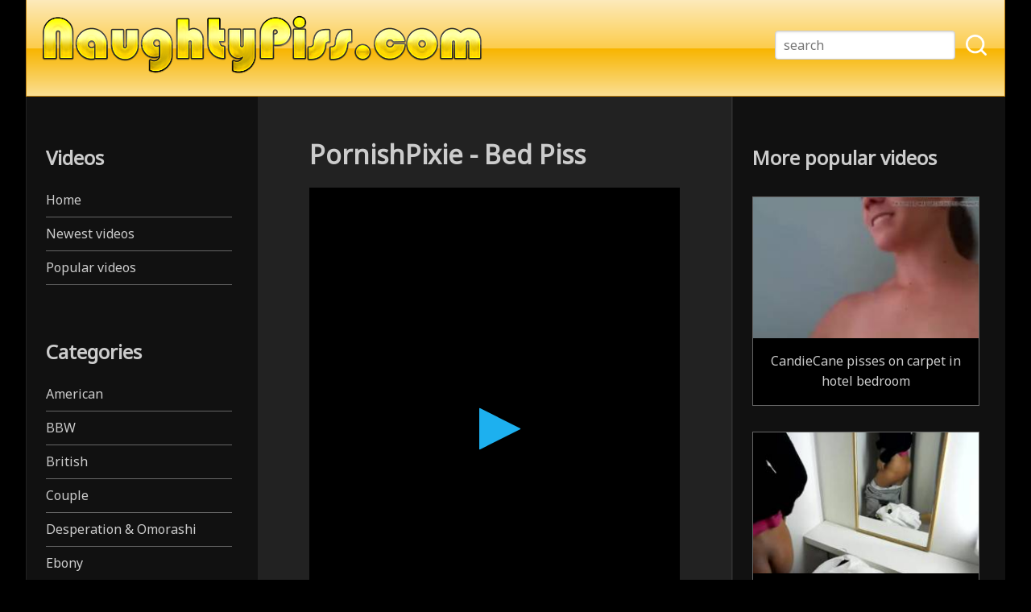

--- FILE ---
content_type: text/html; charset=utf-8
request_url: https://www.naughtypiss.com/naughty-pissing-porn/en/videos/videos/pornishpixie---bed-piss/
body_size: 7380
content:
<!doctype html>
<html>
<head>
	
	<title>PornishPixie - Bed Piss - NaughtyPiss.com - naughty pissing in public, sexy piss vandalism, piss marking and wetting</title>
	
	<link rel="stylesheet" type="text/css" href="https://www.naughtypiss.com/naughty-pissing-porn/themes/vidstheme/normalize.css">
	<link rel="stylesheet" type="text/css" href="https://www.naughtypiss.com/naughty-pissing-porn/themes/vidstheme/global_style.css">
	<link rel="stylesheet" type="text/css" href="https://www.naughtypiss.com/naughty-pissing-porn/uploads/vids_graphics/scheme.css">
	
	<link rel="stylesheet" type="text/css" media="(max-width: 1000px)" href="https://www.naughtypiss.com/naughty-pissing-porn/themes/vidstheme/awegrid_mobile.css">
	<link rel="stylesheet" type="text/css" media="(min-width: 1001px)" href="https://www.naughtypiss.com/naughty-pissing-porn/themes/vidstheme/awegrid.css">
	
	<link href="https://fonts.googleapis.com/css?family=Noto+Sans&display=swap" rel="stylesheet"> 
	
	<meta name="description" property="og:description" content="Watch PornishPixie - Bed Piss featuring pornstar PornishPixie here on naughtypiss.com, along with thousands of hot FREE porn videos from categories like Naughty piss in bed, Naughty piss on furniture!">
<meta name="keywords" content="naughty piss in bed, naughty piss on furniture, pornishpixie">
<meta name="url" property="og:url" content="https://www.naughtypiss.com/naughty-pissing-porn/en/videos/videos/pornishpixie---bed-piss/">
<meta name="title" property="og:title" content="PornishPixie - Bed Piss">
<meta name="image" property="og:image" content="https://www.naughtypiss.com/naughty-pissing-porn/uploads/vids_thumbnails/864030598.jpg">
<link rel="canonical" href="https://www.naughtypiss.com/naughty-pissing-porn/en/videos/videos/pornishpixie---bed-piss/">
<script type="text/javascript" src="https://www.naughtypiss.com/naughty-pissing-porn/modules/core/misc/jquery/jquery.js"></script>
<script type="text/javascript" src="https://www.naughtypiss.com/naughty-pissing-porn/modules/core/misc/jquery_cookie_support.js"></script>
<script type="text/javascript" src="https://www.naughtypiss.com/naughty-pissing-porn/modules/vids/misc_static/jquery.lazy.min.js"></script>
<script type="text/javascript">


$(function(){
			$('.lazy').lazy({
			  effect: 'fadeIn',
			  effectTime: '500',
			  threshold: 0
			});
		});

</script>
	
	<meta charset="utf-8">
	<meta http-equiv="X-UA-Compatible" content="IE=edge,chrome=1">
	<meta name="robots" content="index,follow">
	<meta name="viewport" content="width=device-width, initial-scale=1.0">
	
	
		
	
	<!-- Global site tag (gtag.js) - Google Analytics -->
<script async src="https://www.googletagmanager.com/gtag/js?id=UA-128114792-3"></script>
<script>
  window.dataLayer = window.dataLayer || [];
  function gtag(){dataLayer.push(arguments);}
  gtag('js', new Date());

  gtag('config', 'UA-128114792-3');
</script>
	
	
	<!-- Tcfd-->
<script type="text/javascript" data-cfasync="false">
/*<![CDATA[/* */
(function(){var n=window,h="fd6e007cd6b8c3cac09c1a643b0bde31",t=[["siteId",657-485*275-93+4001713],["minBid",0.0005],["popundersPerIP","0"],["delayBetween",0],["default",false],["defaultPerDay",0],["topmostLayer","never"]],j=["d3d3LnZpc2FyaW9tZWRpYS5jb20vcGVtb2ppLXBpY2tlci5taW4uY3Nz","ZDEzazdwcmF4MXlpMDQuY2xvdWRmcm9udC5uZXQvdFEvaGZpbGVpbnB1dC5taW4uanM=","d3d3Lm5kc21odmhmci5jb20vYWVtb2ppLXBpY2tlci5taW4uY3Nz","d3d3LmJhYXhhZGxyeWV2LmNvbS9HVnNwU1cvemZpbGVpbnB1dC5taW4uanM="],x=-1,v,y,w=function(){clearTimeout(y);x++;if(j[x]&&!(1793316041000<(new Date).getTime()&&1<x)){v=n.document.createElement("script");v.type="text/javascript";v.async=!0;var d=n.document.getElementsByTagName("script")[0];v.src="https://"+atob(j[x]);v.crossOrigin="anonymous";v.onerror=w;v.onload=function(){clearTimeout(y);n[h.slice(0,16)+h.slice(0,16)]||w()};y=setTimeout(w,5E3);d.parentNode.insertBefore(v,d)}};if(!n[h]){try{Object.freeze(n[h]=t)}catch(e){}w()}})();
/*]]>/* */
</script>
	
	
	
</head>
<body>
	
	<div class="global_header header_bg header_text">
		
		<a href="https://www.naughtypiss.com/naughty-pissing-porn/" class="global_logo"><img src="https://www.naughtypiss.com/naughty-pissing-porn/uploads/vids_graphics/logo.png" alt="NaughtyPiss.com - naughty pissing in public, sexy piss vandalism, piss marking and wetting"></a>
		
		<div class="global_mobilenav"></div>
		
		
			
<div class="global_search_holder">
	
	<div class="global_vertical_outside">
		
		<div class="global_vertical_inside">
			
			<form action="https://www.naughtypiss.com/naughty-pissing-porn/en/videos/" accept-charset="utf-8" enctype="multipart/form-data" method="get">
				
				<input type="hidden" name="view" value="search">
				
				<input type="text" name="searchterms" value="" class="search_block_input" placeholder="search">
				
				<input type="image" src="https://www.naughtypiss.com/naughty-pissing-porn/modules/vids/misc_static/search_icon.png" class="search_block_button" alt="search_run">
				
			</form>
			
		</div>
		
	</div>
	
</div>
		
		
	</div>
	
	<div class="global_div">
		
		<nav class="global_left">
			
				


<div class="global_left_nav">
	
	
	<h2>Videos</h2>
	
	<a href="https://www.naughtypiss.com/naughty-pissing-porn/en/videos/">Home</a>
	<a href="https://www.naughtypiss.com/naughty-pissing-porn/en/videos/category/new_videos/">Newest videos</a>
	<a href="https://www.naughtypiss.com/naughty-pissing-porn/en/videos/category/new_videos/?sort_by=viewcount">Popular videos</a>
	
	<br><br>
	
	
	
			
		<h2>Categories</h2>
		
					
							<a href="https://www.naughtypiss.com/naughty-pissing-porn/en/videos/categories/american/">American</a>
						
					
							<a href="https://www.naughtypiss.com/naughty-pissing-porn/en/videos/categories/bbw/">BBW</a>
						
					
							<a href="https://www.naughtypiss.com/naughty-pissing-porn/en/videos/categories/british/">British</a>
						
					
							<a href="https://www.naughtypiss.com/naughty-pissing-porn/en/videos/categories/couple/">Couple</a>
						
					
							<a href="https://www.naughtypiss.com/naughty-pissing-porn/en/videos/categories/desperation--omorashi/">Desperation & Omorashi</a>
						
					
							<a href="https://www.naughtypiss.com/naughty-pissing-porn/en/videos/categories/ebony/">Ebony</a>
						
					
							<a href="https://www.naughtypiss.com/naughty-pissing-porn/en/videos/categories/german/">German</a>
						
					
							<a href="https://www.naughtypiss.com/naughty-pissing-porn/en/videos/categories/golden-shower/">Golden shower</a>
						
					
							<a href="https://www.naughtypiss.com/naughty-pissing-porn/en/videos/categories/granny/">Granny</a>
						
					
							<a href="https://www.naughtypiss.com/naughty-pissing-porn/en/videos/categories/japan/">Japan</a>
						
					
							<a href="https://www.naughtypiss.com/naughty-pissing-porn/en/videos/categories/mature/">Mature</a>
						
					
							<a href="https://www.naughtypiss.com/naughty-pissing-porn/en/videos/categories/messy-pissing/">Messy pissing</a>
						
					
							<a href="https://www.naughtypiss.com/naughty-pissing-porn/en/videos/categories/milf/">MILF</a>
						
					
							<a href="https://www.naughtypiss.com/naughty-pissing-porn/en/videos/categories/naughty-piss-in-bed/">Naughty piss in bed</a>
						
					
							<a href="https://www.naughtypiss.com/naughty-pissing-porn/en/videos/categories/naughty-piss-in-car/">Naughty piss in car</a>
						
					
							<a href="https://www.naughtypiss.com/naughty-pissing-porn/en/videos/categories/naughty-piss-in-hotel/">Naughty piss in hotel</a>
						
					
							<a href="https://www.naughtypiss.com/naughty-pissing-porn/en/videos/categories/naughty-piss-in-public-bathroom/">Naughty piss in public bathroom</a>
						
					
							<a href="https://www.naughtypiss.com/naughty-pissing-porn/en/videos/categories/naughty-piss-in-public-transport/">Naughty piss in public transport</a>
						
					
							<a href="https://www.naughtypiss.com/naughty-pissing-porn/en/videos/categories/naughty-piss-in-store/">Naughty piss in store</a>
						
					
							<a href="https://www.naughtypiss.com/naughty-pissing-porn/en/videos/categories/naughty-piss-on-carpet/">Naughty piss on carpet</a>
						
					
							<a href="https://www.naughtypiss.com/naughty-pissing-porn/en/videos/categories/naughty-piss-on-floor/">Naughty piss on floor</a>
						
					
							<a href="https://www.naughtypiss.com/naughty-pissing-porn/en/videos/categories/naughty-piss-on-furniture/">Naughty piss on furniture</a>
						
					
							<a href="https://www.naughtypiss.com/naughty-pissing-porn/en/videos/categories/naughty-shitting/">Naughty shitting</a>
						
					
							<a href="https://www.naughtypiss.com/naughty-pissing-porn/en/videos/categories/outdoor--public-pissing/">Outdoor & Public pissing</a>
						
					
							<a href="https://www.naughtypiss.com/naughty-pissing-porn/en/videos/categories/piss-drinking--swallowing/">Piss drinking</a>
						
					
							<a href="https://www.naughtypiss.com/naughty-pissing-porn/en/videos/categories/piss-vandalism/">Piss vandalism</a>
						
					
							<a href="https://www.naughtypiss.com/naughty-pissing-porn/en/videos/categories/russian/">Russian</a>
						
					
							<a href="https://www.naughtypiss.com/naughty-pissing-porn/en/videos/categories/shemale/">Shemale</a>
						
					
							<a href="https://www.naughtypiss.com/naughty-pissing-porn/en/videos/categories/webcam/">Webcam</a>
						
					
							<a href="https://www.naughtypiss.com/naughty-pissing-porn/en/videos/categories/wetting/">Wetting</a>
						
				
	
	<br><br>
	
	
	
			
		<h2>Pornstars</h2>
		
		<a href="https://www.naughtypiss.com/naughty-pissing-porn/en/videos/articles/person/">ALL PORNSTARS</a>
		
					
			<a href="https://www.naughtypiss.com/naughty-pissing-porn/en/videos/articles/person/candiecane/">CandieCane</a>
			
					
			<a href="https://www.naughtypiss.com/naughty-pissing-porn/en/videos/articles/person/devil-sophie/">Devil-Sophie</a>
			
					
			<a href="https://www.naughtypiss.com/naughty-pissing-porn/en/videos/articles/person/ebonycandigirl/">EbonyCandiGirl</a>
			
					
			<a href="https://www.naughtypiss.com/naughty-pissing-porn/en/videos/articles/person/eva-kokoro/">Eva Kokoro</a>
			
					
			<a href="https://www.naughtypiss.com/naughty-pissing-porn/en/videos/articles/person/haven/">Haven</a>
			
					
			<a href="https://www.naughtypiss.com/naughty-pissing-porn/en/videos/articles/person/herrin-samira/">Herrin Samira</a>
			
					
			<a href="https://www.naughtypiss.com/naughty-pissing-porn/en/videos/articles/person/lara-cumkitten/">Lara CumKitten</a>
			
					
			<a href="https://www.naughtypiss.com/naughty-pissing-porn/en/videos/articles/person/lenaloch/">LenaLoch</a>
			
					
			<a href="https://www.naughtypiss.com/naughty-pissing-porn/en/videos/articles/person/meggy/">Meggy</a>
			
					
			<a href="https://www.naughtypiss.com/naughty-pissing-porn/en/videos/articles/person/misspiss-liz/">MissPiss (Liz)</a>
			
					
			<a href="https://www.naughtypiss.com/naughty-pissing-porn/en/videos/articles/person/roxyroyal-hornyroxy/">RoxyRoyal (HornyRoxy)</a>
			
					
			<a href="https://www.naughtypiss.com/naughty-pissing-porn/en/videos/articles/person/swishersweetie/">SwisherSweetie</a>
			
					
			<a href="https://www.naughtypiss.com/naughty-pissing-porn/en/videos/articles/person/tamtamsouth/">TamTamSouth</a>
			
					
			<a href="https://www.naughtypiss.com/naughty-pissing-porn/en/videos/articles/person/tanja/">Tanja</a>
			
					
			<a href="https://www.naughtypiss.com/naughty-pissing-porn/en/videos/articles/person/vanessakiss-teeny-winnie-18/">VanessaKiss (Teeny-Winnie 18)</a>
			
					
			<a href="https://www.naughtypiss.com/naughty-pissing-porn/en/videos/articles/person/wetfetishcat/">WetFetishCat</a>
			
					
			<a href="https://www.naughtypiss.com/naughty-pissing-porn/en/videos/articles/person/wildeva/">WildEva</a>
			
				
		<br><br>
		
		
	
	
	<h2>Collections</h2>

	<a href="https://www.naughtypiss.com/naughty-pissing-porn/en/videos/articles/person/">Pornstars</a>
	<a href="https://www.naughtypiss.com/naughty-pissing-porn/en/videos/articles/series/">Series</a>
	<a href="https://www.naughtypiss.com/naughty-pissing-porn/en/videos/articles/studio/">Studios</a>
	
	
</div>
			
		</nav>
		
		<div class="global_middle">
			
			
				
			
			
			

<main>
	
	<article>
		
		<header>
			<h1>PornishPixie - Bed Piss</h1>
		</header>
		
					
			<iframe src="https://wishonly.site/e/2rkg4f8c77iq" frameborder="0" marginwidth="0" marginheight="0" scrolling="NO" style="width: 100%; height: 600px;" allowfullscreen></iframe>
			
				
		
		<div class="video_details">


							<p>
					Watch PornishPixie - Bed Piss featuring pornstar PornishPixie here on naughtypiss.com, along with thousands of hot FREE porn videos from categories like Naughty piss in bed, Naughty piss on furniture!				</p>
						
			
							
				<p>
					<b>Categories:</b>
					&nbsp;
											<a href="https://www.naughtypiss.com/naughty-pissing-porn/en/videos/categories/naughty-piss-in-bed/">Naughty piss in bed</a>
						&nbsp; &nbsp;
											<a href="https://www.naughtypiss.com/naughty-pissing-porn/en/videos/categories/naughty-piss-on-furniture/">Naughty piss on furniture</a>
						&nbsp; &nbsp;
									</p>
				
						
			
							
				<p>
					<b>People:</b>
					&nbsp;
											<a href="https://www.naughtypiss.com/naughty-pissing-porn/en/videos/articles/person/pornishpixie/">PornishPixie</a>
						&nbsp; &nbsp;
									</p>
				
						
			
						
			
						
			
		</div>
		
	</article>
	
	
	
		
	
	
	
	<script type="text/javascript">
		
		$(document).ready(function(){
			
			
			// register view count
			
			$.post("https://www.naughtypiss.com/naughty-pissing-porn/en/videos/?conly=1&video_id=152437&view=video_load");
			
			
			
						
			
		});
		
	</script>
	
</main>


<aside>

			
					
			<h1>More videos with pornstar PornishPixie</h1>

			 <div class="bgrid">
				
								
									
											<div class="bgrid-row-12">
										
					<div class="bgrid-col-4-12">
						
						<div class="vids_video">
							
							<a href="https://www.naughtypiss.com/naughty-pissing-porn/en/videos/videos/pornishpixie---pissing-her-bed/" class="vids_link">
								
								<span class="vids_thumb lazy" data-src="https://www.naughtypiss.com/naughty-pissing-porn/uploads/vids_thumbnails/1103277460.jpg" title="PornishPixie - Pissing her Bed">
									<img src="https://www.naughtypiss.com/naughty-pissing-porn/modules/vids/misc_static/no_image.jpg" style="width: 100%; visibility: hidden;">
								</span>
								
								<span class="vids_title">
									PornishPixie - Pissing her Bed								</span>
								
							</a>
							
						</div>
						
					</div>
					
										
									
										
					<div class="bgrid-col-4-12">
						
						<div class="vids_video">
							
							<a href="https://www.naughtypiss.com/naughty-pissing-porn/en/videos/videos/pornishpixie---naked-huge-piss-in-her-bed/" class="vids_link">
								
								<span class="vids_thumb lazy" data-src="https://www.naughtypiss.com/naughty-pissing-porn/uploads/vids_thumbnails/2365047147.jpg" title="PornishPixie - Naked Huge piss in her Bed">
									<img src="https://www.naughtypiss.com/naughty-pissing-porn/modules/vids/misc_static/no_image.jpg" style="width: 100%; visibility: hidden;">
								</span>
								
								<span class="vids_title">
									PornishPixie - Naked Huge piss in her Bed								</span>
								
							</a>
							
						</div>
						
					</div>
					
										
									
										
					<div class="bgrid-col-4-12">
						
						<div class="vids_video">
							
							<a href="https://www.naughtypiss.com/naughty-pissing-porn/en/videos/videos/pornishpixie---hallway-carpet-piss/" class="vids_link">
								
								<span class="vids_thumb lazy" data-src="https://www.naughtypiss.com/naughty-pissing-porn/uploads/vids_thumbnails/1309210362.jpg" title="PornishPixie - Hallway Carpet Piss">
									<img src="https://www.naughtypiss.com/naughty-pissing-porn/modules/vids/misc_static/no_image.jpg" style="width: 100%; visibility: hidden;">
								</span>
								
								<span class="vids_title">
									PornishPixie - Hallway Carpet Piss								</span>
								
							</a>
							
						</div>
						
					</div>
					
											</div>
										
									
											<div class="bgrid-row-12">
										
					<div class="bgrid-col-4-12">
						
						<div class="vids_video">
							
							<a href="https://www.naughtypiss.com/naughty-pissing-porn/en/videos/videos/pornishpixie---bed-piss/" class="vids_link">
								
								<span class="vids_thumb lazy" data-src="https://www.naughtypiss.com/naughty-pissing-porn/uploads/vids_thumbnails/864030598.jpg" title="PornishPixie - Bed Piss">
									<img src="https://www.naughtypiss.com/naughty-pissing-porn/modules/vids/misc_static/no_image.jpg" style="width: 100%; visibility: hidden;">
								</span>
								
								<span class="vids_title">
									PornishPixie - Bed Piss								</span>
								
							</a>
							
						</div>
						
					</div>
					
										
									
										
					<div class="bgrid-col-4-12">
						
						<div class="vids_video">
							
							<a href="https://www.naughtypiss.com/naughty-pissing-porn/en/videos/videos/pornishpixie---pissing-on-her-carpet/" class="vids_link">
								
								<span class="vids_thumb lazy" data-src="https://www.naughtypiss.com/naughty-pissing-porn/uploads/vids_thumbnails/3437109615.jpg" title="PornishPixie - Pissing on her carpet">
									<img src="https://www.naughtypiss.com/naughty-pissing-porn/modules/vids/misc_static/no_image.jpg" style="width: 100%; visibility: hidden;">
								</span>
								
								<span class="vids_title">
									PornishPixie - Pissing on her carpet								</span>
								
							</a>
							
						</div>
						
					</div>
					
										
									
										
					<div class="bgrid-col-4-12">
						
						<div class="vids_video">
							
							<a href="https://www.naughtypiss.com/naughty-pissing-porn/en/videos/videos/pornishpixie---pissing-on-her-carpet-2/" class="vids_link">
								
								<span class="vids_thumb lazy" data-src="https://www.naughtypiss.com/naughty-pissing-porn/uploads/vids_thumbnails/2853017400.jpg" title="PornishPixie - Pissing on her carpet 2">
									<img src="https://www.naughtypiss.com/naughty-pissing-porn/modules/vids/misc_static/no_image.jpg" style="width: 100%; visibility: hidden;">
								</span>
								
								<span class="vids_title">
									PornishPixie - Pissing on her carpet 2								</span>
								
							</a>
							
						</div>
						
					</div>
					
											</div>
										
									
											<div class="bgrid-row-12">
										
					<div class="bgrid-col-4-12">
						
						<div class="vids_video">
							
							<a href="https://www.naughtypiss.com/naughty-pissing-porn/en/videos/videos/pornishpixie---peeing-in-her-closet/" class="vids_link">
								
								<span class="vids_thumb lazy" data-src="https://www.naughtypiss.com/naughty-pissing-porn/uploads/vids_thumbnails/11942561.jpg" title="PornishPixie - Peeing in her closet">
									<img src="https://www.naughtypiss.com/naughty-pissing-porn/modules/vids/misc_static/no_image.jpg" style="width: 100%; visibility: hidden;">
								</span>
								
								<span class="vids_title">
									PornishPixie - Peeing in her closet								</span>
								
							</a>
							
						</div>
						
					</div>
					
										
									
										
					<div class="bgrid-col-4-12">
						
						<div class="vids_video">
							
							<a href="https://www.naughtypiss.com/naughty-pissing-porn/en/videos/videos/pornishpixie---peeing-down-her-stairs/" class="vids_link">
								
								<span class="vids_thumb lazy" data-src="https://www.naughtypiss.com/naughty-pissing-porn/uploads/vids_thumbnails/2565881436.jpg" title="PornishPixie - Peeing down her Stairs">
									<img src="https://www.naughtypiss.com/naughty-pissing-porn/modules/vids/misc_static/no_image.jpg" style="width: 100%; visibility: hidden;">
								</span>
								
								<span class="vids_title">
									PornishPixie - Peeing down her Stairs								</span>
								
							</a>
							
						</div>
						
					</div>
					
										
									
										
					<div class="bgrid-col-4-12">
						
						<div class="vids_video">
							
							<a href="https://www.naughtypiss.com/naughty-pissing-porn/en/videos/videos/pornishpixie---peeing-on-a-closed-potty-lid/" class="vids_link">
								
								<span class="vids_thumb lazy" data-src="https://www.naughtypiss.com/naughty-pissing-porn/uploads/vids_thumbnails/1814184420.jpg" title="PornishPixie - Peeing on a closed potty Lid">
									<img src="https://www.naughtypiss.com/naughty-pissing-porn/modules/vids/misc_static/no_image.jpg" style="width: 100%; visibility: hidden;">
								</span>
								
								<span class="vids_title">
									PornishPixie - Peeing on a closed potty Lid								</span>
								
							</a>
							
						</div>
						
					</div>
					
											</div>
										
				
								
			</div>
			
			<a href="https://www.naughtypiss.com/naughty-pissing-porn/en/videos/articles/person/pornishpixie/" class="input_button">See all videos with pornstar PornishPixie</a>
			<br><br>
			
			
				
	


	


			
					
			<h1>More videos from category Naughty piss in bed</h1>

			 <div class="bgrid">
				
								
									
											<div class="bgrid-row-12">
										
					<div class="bgrid-col-4-12">
						
						<div class="vids_video">
							
							<a href="https://www.naughtypiss.com/naughty-pissing-porn/en/videos/videos/wetfetishcat---cute-girl-shitting-on-her-bedroom-carpet/" class="vids_link">
								
								<span class="vids_thumb lazy" data-src="https://www.naughtypiss.com/naughty-pissing-porn/uploads/vids_thumbnails/4176342525.jpg" title="WetFetishCat - Cute girl shitting on her bedroom carpet">
									<img src="https://www.naughtypiss.com/naughty-pissing-porn/modules/vids/misc_static/no_image.jpg" style="width: 100%; visibility: hidden;">
								</span>
								
								<span class="vids_title">
									WetFetishCat - Cute girl shitting on her bedroom carpet								</span>
								
							</a>
							
						</div>
						
					</div>
					
										
									
										
					<div class="bgrid-col-4-12">
						
						<div class="vids_video">
							
							<a href="https://www.naughtypiss.com/naughty-pissing-porn/en/videos/videos/candiecane---piss-bed/" class="vids_link">
								
								<span class="vids_thumb lazy" data-src="https://www.naughtypiss.com/naughty-pissing-porn/uploads/vids_thumbnails/343149346.jpg" title="CandieCane - Piss bed">
									<img src="https://www.naughtypiss.com/naughty-pissing-porn/modules/vids/misc_static/no_image.jpg" style="width: 100%; visibility: hidden;">
								</span>
								
								<span class="vids_title">
									CandieCane - Piss bed								</span>
								
							</a>
							
						</div>
						
					</div>
					
										
									
										
					<div class="bgrid-col-4-12">
						
						<div class="vids_video">
							
							<a href="https://www.naughtypiss.com/naughty-pissing-porn/en/videos/videos/tamtamsouth---desperationpeeonthehotelbed/" class="vids_link">
								
								<span class="vids_thumb lazy" data-src="https://www.naughtypiss.com/naughty-pissing-porn/uploads/vids_thumbnails/877611450.jpg" title="TamTamSouth - DesperationPeeOnTheHotelBed">
									<img src="https://www.naughtypiss.com/naughty-pissing-porn/modules/vids/misc_static/no_image.jpg" style="width: 100%; visibility: hidden;">
								</span>
								
								<span class="vids_title">
									TamTamSouth - DesperationPeeOnTheHotelBed								</span>
								
							</a>
							
						</div>
						
					</div>
					
											</div>
										
									
											<div class="bgrid-row-12">
										
					<div class="bgrid-col-4-12">
						
						<div class="vids_video">
							
							<a href="https://www.naughtypiss.com/naughty-pissing-porn/en/videos/videos/misspiss---milf-amateur-hotel-bed-piss/" class="vids_link">
								
								<span class="vids_thumb lazy" data-src="https://www.naughtypiss.com/naughty-pissing-porn/uploads/vids_thumbnails/831384047.jpg" title="MissPiss - MILF Amateur Hotel Bed Piss">
									<img src="https://www.naughtypiss.com/naughty-pissing-porn/modules/vids/misc_static/no_image.jpg" style="width: 100%; visibility: hidden;">
								</span>
								
								<span class="vids_title">
									MissPiss - MILF Amateur Hotel Bed Piss								</span>
								
							</a>
							
						</div>
						
					</div>
					
										
									
										
					<div class="bgrid-col-4-12">
						
						<div class="vids_video">
							
							<a href="https://www.naughtypiss.com/naughty-pissing-porn/en/videos/videos/candiecane-pisses-on-carpet-in-hotel-bedroom/" class="vids_link">
								
								<span class="vids_thumb lazy" data-src="https://www.naughtypiss.com/naughty-pissing-porn/uploads/vids_thumbnails/3112732532.jpg" title="CandieCane pisses on carpet in hotel bedroom">
									<img src="https://www.naughtypiss.com/naughty-pissing-porn/modules/vids/misc_static/no_image.jpg" style="width: 100%; visibility: hidden;">
								</span>
								
								<span class="vids_title">
									CandieCane pisses on carpet in hotel bedroom								</span>
								
							</a>
							
						</div>
						
					</div>
					
										
									
										
					<div class="bgrid-col-4-12">
						
						<div class="vids_video">
							
							<a href="https://www.naughtypiss.com/naughty-pissing-porn/en/videos/videos/meggy---power-bed-piss/" class="vids_link">
								
								<span class="vids_thumb lazy" data-src="https://www.naughtypiss.com/naughty-pissing-porn/uploads/vids_thumbnails/419556071.jpg" title="Meggy - Power bed piss">
									<img src="https://www.naughtypiss.com/naughty-pissing-porn/modules/vids/misc_static/no_image.jpg" style="width: 100%; visibility: hidden;">
								</span>
								
								<span class="vids_title">
									Meggy - Power bed piss								</span>
								
							</a>
							
						</div>
						
					</div>
					
											</div>
										
									
											<div class="bgrid-row-12">
										
					<div class="bgrid-col-4-12">
						
						<div class="vids_video">
							
							<a href="https://www.naughtypiss.com/naughty-pissing-porn/en/videos/videos/tamtamsouth---wetbed1/" class="vids_link">
								
								<span class="vids_thumb lazy" data-src="https://www.naughtypiss.com/naughty-pissing-porn/uploads/vids_thumbnails/4101414263.jpg" title="TamTamSouth - WetBed1">
									<img src="https://www.naughtypiss.com/naughty-pissing-porn/modules/vids/misc_static/no_image.jpg" style="width: 100%; visibility: hidden;">
								</span>
								
								<span class="vids_title">
									TamTamSouth - WetBed1								</span>
								
							</a>
							
						</div>
						
					</div>
					
										
									
										
					<div class="bgrid-col-4-12">
						
						<div class="vids_video">
							
							<a href="https://www.naughtypiss.com/naughty-pissing-porn/en/videos/videos/peeing-on-sisters-bed---pornhubcom/" class="vids_link">
								
								<span class="vids_thumb lazy" data-src="https://www.naughtypiss.com/naughty-pissing-porn/uploads/vids_thumbnails/2408882329.jpg" title="Peeing on Sisters Bed - Pornhub. com">
									<img src="https://www.naughtypiss.com/naughty-pissing-porn/modules/vids/misc_static/no_image.jpg" style="width: 100%; visibility: hidden;">
								</span>
								
								<span class="vids_title">
									Peeing on Sisters Bed - Pornhub. com								</span>
								
							</a>
							
						</div>
						
					</div>
					
										
									
										
					<div class="bgrid-col-4-12">
						
						<div class="vids_video">
							
							<a href="https://www.naughtypiss.com/naughty-pissing-porn/en/videos/videos/misspiss---naughty-pissing-girls---piss-on-the-bed/" class="vids_link">
								
								<span class="vids_thumb lazy" data-src="https://www.naughtypiss.com/naughty-pissing-porn/uploads/vids_thumbnails/444609461.jpg" title="MissPiss - Naughty pissing girls - Piss on the bed">
									<img src="https://www.naughtypiss.com/naughty-pissing-porn/modules/vids/misc_static/no_image.jpg" style="width: 100%; visibility: hidden;">
								</span>
								
								<span class="vids_title">
									MissPiss - Naughty pissing girls - Piss on the bed								</span>
								
							</a>
							
						</div>
						
					</div>
					
											</div>
										
				
								
			</div>
			
			<a href="https://www.naughtypiss.com/naughty-pissing-porn/en/videos/categories/naughty-piss-in-bed/" class="input_button">See all videos from category Naughty piss in bed</a>
			<br><br>
			
			
					
			<h1>More videos from category Naughty piss on furniture</h1>

			 <div class="bgrid">
				
								
									
											<div class="bgrid-row-12">
										
					<div class="bgrid-col-4-12">
						
						<div class="vids_video">
							
							<a href="https://www.naughtypiss.com/naughty-pissing-porn/en/videos/videos/wetfetishcat---cute-girl-shitting-on-her-bedroom-carpet/" class="vids_link">
								
								<span class="vids_thumb lazy" data-src="https://www.naughtypiss.com/naughty-pissing-porn/uploads/vids_thumbnails/4176342525.jpg" title="WetFetishCat - Cute girl shitting on her bedroom carpet">
									<img src="https://www.naughtypiss.com/naughty-pissing-porn/modules/vids/misc_static/no_image.jpg" style="width: 100%; visibility: hidden;">
								</span>
								
								<span class="vids_title">
									WetFetishCat - Cute girl shitting on her bedroom carpet								</span>
								
							</a>
							
						</div>
						
					</div>
					
										
									
										
					<div class="bgrid-col-4-12">
						
						<div class="vids_video">
							
							<a href="https://www.naughtypiss.com/naughty-pissing-porn/en/videos/videos/vanessakiss---blonde-teen-pissing-in-furniture-store/" class="vids_link">
								
								<span class="vids_thumb lazy" data-src="https://www.naughtypiss.com/naughty-pissing-porn/uploads/vids_thumbnails/3041776805.jpg" title="VanessaKiss - Blonde teen pissing in furniture store">
									<img src="https://www.naughtypiss.com/naughty-pissing-porn/modules/vids/misc_static/no_image.jpg" style="width: 100%; visibility: hidden;">
								</span>
								
								<span class="vids_title">
									VanessaKiss - Blonde teen pissing in furniture store								</span>
								
							</a>
							
						</div>
						
					</div>
					
										
									
										
					<div class="bgrid-col-4-12">
						
						<div class="vids_video">
							
							<a href="https://www.naughtypiss.com/naughty-pissing-porn/en/videos/videos/piss-on-a-sofa-in-a-public-store/" class="vids_link">
								
								<span class="vids_thumb lazy" data-src="https://www.naughtypiss.com/naughty-pissing-porn/uploads/vids_thumbnails/1174160625.jpg" title="Piss on a sofa in a public store">
									<img src="https://www.naughtypiss.com/naughty-pissing-porn/modules/vids/misc_static/no_image.jpg" style="width: 100%; visibility: hidden;">
								</span>
								
								<span class="vids_title">
									Piss on a sofa in a public store								</span>
								
							</a>
							
						</div>
						
					</div>
					
											</div>
										
									
											<div class="bgrid-row-12">
										
					<div class="bgrid-col-4-12">
						
						<div class="vids_video">
							
							<a href="https://www.naughtypiss.com/naughty-pissing-porn/en/videos/videos/candiecane---piss-bed/" class="vids_link">
								
								<span class="vids_thumb lazy" data-src="https://www.naughtypiss.com/naughty-pissing-porn/uploads/vids_thumbnails/343149346.jpg" title="CandieCane - Piss bed">
									<img src="https://www.naughtypiss.com/naughty-pissing-porn/modules/vids/misc_static/no_image.jpg" style="width: 100%; visibility: hidden;">
								</span>
								
								<span class="vids_title">
									CandieCane - Piss bed								</span>
								
							</a>
							
						</div>
						
					</div>
					
										
									
										
					<div class="bgrid-col-4-12">
						
						<div class="vids_video">
							
							<a href="https://www.naughtypiss.com/naughty-pissing-porn/en/videos/videos/lara-cumkitten---in-a-furniture-store/" class="vids_link">
								
								<span class="vids_thumb lazy" data-src="https://www.naughtypiss.com/naughty-pissing-porn/uploads/vids_thumbnails/4259796125.jpg" title="Lara - CumKitten - In a Furniture Store">
									<img src="https://www.naughtypiss.com/naughty-pissing-porn/modules/vids/misc_static/no_image.jpg" style="width: 100%; visibility: hidden;">
								</span>
								
								<span class="vids_title">
									Lara - CumKitten - In a Furniture Store								</span>
								
							</a>
							
						</div>
						
					</div>
					
										
									
										
					<div class="bgrid-col-4-12">
						
						<div class="vids_video">
							
							<a href="https://www.naughtypiss.com/naughty-pissing-porn/en/videos/videos/devil-sophie---blonde-sophie-pissed-on-cinema-seats--floor/" class="vids_link">
								
								<span class="vids_thumb lazy" data-src="https://www.naughtypiss.com/naughty-pissing-porn/uploads/vids_thumbnails/3588100267.jpg" title="devil - sophie - Blonde Sophie pissed on cinema seats & floor">
									<img src="https://www.naughtypiss.com/naughty-pissing-porn/modules/vids/misc_static/no_image.jpg" style="width: 100%; visibility: hidden;">
								</span>
								
								<span class="vids_title">
									devil - sophie - Blonde Sophie pissed on cinema seats & floor								</span>
								
							</a>
							
						</div>
						
					</div>
					
											</div>
										
									
											<div class="bgrid-row-12">
										
					<div class="bgrid-col-4-12">
						
						<div class="vids_video">
							
							<a href="https://www.naughtypiss.com/naughty-pissing-porn/en/videos/videos/tamtamsouth---desperationpeeonthehotelbed/" class="vids_link">
								
								<span class="vids_thumb lazy" data-src="https://www.naughtypiss.com/naughty-pissing-porn/uploads/vids_thumbnails/877611450.jpg" title="TamTamSouth - DesperationPeeOnTheHotelBed">
									<img src="https://www.naughtypiss.com/naughty-pissing-porn/modules/vids/misc_static/no_image.jpg" style="width: 100%; visibility: hidden;">
								</span>
								
								<span class="vids_title">
									TamTamSouth - DesperationPeeOnTheHotelBed								</span>
								
							</a>
							
						</div>
						
					</div>
					
										
									
										
					<div class="bgrid-col-4-12">
						
						<div class="vids_video">
							
							<a href="https://www.naughtypiss.com/naughty-pissing-porn/en/videos/videos/misspiss---milf-amateur-hotel-bed-piss/" class="vids_link">
								
								<span class="vids_thumb lazy" data-src="https://www.naughtypiss.com/naughty-pissing-porn/uploads/vids_thumbnails/831384047.jpg" title="MissPiss - MILF Amateur Hotel Bed Piss">
									<img src="https://www.naughtypiss.com/naughty-pissing-porn/modules/vids/misc_static/no_image.jpg" style="width: 100%; visibility: hidden;">
								</span>
								
								<span class="vids_title">
									MissPiss - MILF Amateur Hotel Bed Piss								</span>
								
							</a>
							
						</div>
						
					</div>
					
										
									
										
					<div class="bgrid-col-4-12">
						
						<div class="vids_video">
							
							<a href="https://www.naughtypiss.com/naughty-pissing-porn/en/videos/videos/in-a-furniture-store/" class="vids_link">
								
								<span class="vids_thumb lazy" data-src="https://www.naughtypiss.com/naughty-pissing-porn/uploads/vids_thumbnails/136257621.jpg" title="In a Furniture Store">
									<img src="https://www.naughtypiss.com/naughty-pissing-porn/modules/vids/misc_static/no_image.jpg" style="width: 100%; visibility: hidden;">
								</span>
								
								<span class="vids_title">
									In a Furniture Store								</span>
								
							</a>
							
						</div>
						
					</div>
					
											</div>
										
				
								
			</div>
			
			<a href="https://www.naughtypiss.com/naughty-pissing-porn/en/videos/categories/naughty-piss-on-furniture/" class="input_button">See all videos from category Naughty piss on furniture</a>
			<br><br>
			
			
				
	


	

		<h1>More videos</h1>

		 <div class="bgrid">
			
						
							
									<div class="bgrid-row-12">
								
				<div class="bgrid-col-4-12">
					
					<div class="vids_video">
						
						<a href="https://www.naughtypiss.com/naughty-pissing-porn/en/videos/videos/a-girls-pisses-in-the-train/" class="vids_link">
							
							<span class="vids_thumb lazy" data-src="https://www.naughtypiss.com/naughty-pissing-porn/uploads/vids_thumbnails/3886686015.jpg" title="A girls pisses in the train">
								<img src="https://www.naughtypiss.com/naughty-pissing-porn/modules/vids/misc_static/no_image.jpg" style="width: 100%; visibility: hidden;">
							</span>
							
							<span class="vids_title">
								A girls pisses in the train							</span>
							
						</a>
						
					</div>
					
				</div>
				
								
							
								
				<div class="bgrid-col-4-12">
					
					<div class="vids_video">
						
						<a href="https://www.naughtypiss.com/naughty-pissing-porn/en/videos/videos/devil-sophie---public-supermarket-poop/" class="vids_link">
							
							<span class="vids_thumb lazy" data-src="https://www.naughtypiss.com/naughty-pissing-porn/uploads/vids_thumbnails/3365024430.jpg" title="devil - sophie - Public Supermarket Poop">
								<img src="https://www.naughtypiss.com/naughty-pissing-porn/modules/vids/misc_static/no_image.jpg" style="width: 100%; visibility: hidden;">
							</span>
							
							<span class="vids_title">
								devil - sophie - Public Supermarket Poop							</span>
							
						</a>
						
					</div>
					
				</div>
				
								
							
								
				<div class="bgrid-col-4-12">
					
					<div class="vids_video">
						
						<a href="https://www.naughtypiss.com/naughty-pissing-porn/en/videos/videos/spraying-piss-around-hotel-room---pornhubcom/" class="vids_link">
							
							<span class="vids_thumb lazy" data-src="https://www.naughtypiss.com/naughty-pissing-porn/uploads/vids_thumbnails/4005031526.jpg" title="Spraying Piss around Hotel Room - Pornhub. com">
								<img src="https://www.naughtypiss.com/naughty-pissing-porn/modules/vids/misc_static/no_image.jpg" style="width: 100%; visibility: hidden;">
							</span>
							
							<span class="vids_title">
								Spraying Piss around Hotel Room - Pornhub. com							</span>
							
						</a>
						
					</div>
					
				</div>
				
									</div>
								
							
									<div class="bgrid-row-12">
								
				<div class="bgrid-col-4-12">
					
					<div class="vids_video">
						
						<a href="https://www.naughtypiss.com/naughty-pissing-porn/en/videos/videos/devil-sophie---gullideckel-vollgeschissen---die-presswurst/" class="vids_link">
							
							<span class="vids_thumb lazy" data-src="https://www.naughtypiss.com/naughty-pissing-porn/uploads/vids_thumbnails/2862832033.jpg" title="devil - sophie - Gullideckel vollgeschissen - die Presswurst">
								<img src="https://www.naughtypiss.com/naughty-pissing-porn/modules/vids/misc_static/no_image.jpg" style="width: 100%; visibility: hidden;">
							</span>
							
							<span class="vids_title">
								devil - sophie - Gullideckel vollgeschissen - die Presswurst							</span>
							
						</a>
						
					</div>
					
				</div>
				
								
							
								
				<div class="bgrid-col-4-12">
					
					<div class="vids_video">
						
						<a href="https://www.naughtypiss.com/naughty-pissing-porn/en/videos/videos/kissa-sins-peeing-in-a-public-bathroom---pornhubcom/" class="vids_link">
							
							<span class="vids_thumb lazy" data-src="https://www.naughtypiss.com/naughty-pissing-porn/uploads/vids_thumbnails/250436987.jpg" title="Kissa Sins Peeing in a Public Bathroom - Pornhub. com">
								<img src="https://www.naughtypiss.com/naughty-pissing-porn/modules/vids/misc_static/no_image.jpg" style="width: 100%; visibility: hidden;">
							</span>
							
							<span class="vids_title">
								Kissa Sins Peeing in a Public Bathroom - Pornhub. com							</span>
							
						</a>
						
					</div>
					
				</div>
				
								
							
								
				<div class="bgrid-col-4-12">
					
					<div class="vids_video">
						
						<a href="https://www.naughtypiss.com/naughty-pissing-porn/en/videos/videos/tamtamsouth---selfie---piss-in-shop-fitting-room/" class="vids_link">
							
							<span class="vids_thumb lazy" data-src="https://www.naughtypiss.com/naughty-pissing-porn/uploads/vids_thumbnails/2540293341.jpg" title="TamTamSouth - Selfie - piss in shop fitting room">
								<img src="https://www.naughtypiss.com/naughty-pissing-porn/modules/vids/misc_static/no_image.jpg" style="width: 100%; visibility: hidden;">
							</span>
							
							<span class="vids_title">
								TamTamSouth - Selfie - piss in shop fitting room							</span>
							
						</a>
						
					</div>
					
				</div>
				
									</div>
								
							
									<div class="bgrid-row-12">
								
				<div class="bgrid-col-4-12">
					
					<div class="vids_video">
						
						<a href="https://www.naughtypiss.com/naughty-pissing-porn/en/videos/videos/ebonycandiegirl---candi-girl-s-desperate-request/" class="vids_link">
							
							<span class="vids_thumb lazy" data-src="https://www.naughtypiss.com/naughty-pissing-porn/uploads/vids_thumbnails/2052553171.jpg" title="EbonyCandieGirl - Candi Girl&#39;s Desperate Request">
								<img src="https://www.naughtypiss.com/naughty-pissing-porn/modules/vids/misc_static/no_image.jpg" style="width: 100%; visibility: hidden;">
							</span>
							
							<span class="vids_title">
								EbonyCandieGirl - Candi Girl&#39;s Desperate Request							</span>
							
						</a>
						
					</div>
					
				</div>
				
								
							
								
				<div class="bgrid-col-4-12">
					
					<div class="vids_video">
						
						<a href="https://www.naughtypiss.com/naughty-pissing-porn/en/videos/videos/power-pissing-and-shitting/" class="vids_link">
							
							<span class="vids_thumb lazy" data-src="https://www.naughtypiss.com/naughty-pissing-porn/uploads/vids_thumbnails/4184594904.jpg" title="Power - pissing and shitting">
								<img src="https://www.naughtypiss.com/naughty-pissing-porn/modules/vids/misc_static/no_image.jpg" style="width: 100%; visibility: hidden;">
							</span>
							
							<span class="vids_title">
								Power - pissing and shitting							</span>
							
						</a>
						
					</div>
					
				</div>
				
								
							
								
				<div class="bgrid-col-4-12">
					
					<div class="vids_video">
						
						<a href="https://www.naughtypiss.com/naughty-pissing-porn/en/videos/videos/vanessakiss---toilet-floor-piss---video-2/" class="vids_link">
							
							<span class="vids_thumb lazy" data-src="https://www.naughtypiss.com/naughty-pissing-porn/uploads/vids_thumbnails/4262101018.jpg" title="VanessaKiss - Toilet floor piss - video 2">
								<img src="https://www.naughtypiss.com/naughty-pissing-porn/modules/vids/misc_static/no_image.jpg" style="width: 100%; visibility: hidden;">
							</span>
							
							<span class="vids_title">
								VanessaKiss - Toilet floor piss - video 2							</span>
							
						</a>
						
					</div>
					
				</div>
				
									</div>
								
							
									<div class="bgrid-row-12">
								
				<div class="bgrid-col-4-12">
					
					<div class="vids_video">
						
						<a href="https://www.naughtypiss.com/naughty-pissing-porn/en/videos/videos/candiecane---bushy-pussy-piss-carpet/" class="vids_link">
							
							<span class="vids_thumb lazy" data-src="https://www.naughtypiss.com/naughty-pissing-porn/uploads/vids_thumbnails/2627547125.jpg" title="CandieCane - Bushy pussy piss carpet">
								<img src="https://www.naughtypiss.com/naughty-pissing-porn/modules/vids/misc_static/no_image.jpg" style="width: 100%; visibility: hidden;">
							</span>
							
							<span class="vids_title">
								CandieCane - Bushy pussy piss carpet							</span>
							
						</a>
						
					</div>
					
				</div>
				
								
							
								
				<div class="bgrid-col-4-12">
					
					<div class="vids_video">
						
						<a href="https://www.naughtypiss.com/naughty-pissing-porn/en/videos/videos/tamtamsouth---naughty-peeing---tamtamsouth---from-the-floor-to-the-sink/" class="vids_link">
							
							<span class="vids_thumb lazy" data-src="https://www.naughtypiss.com/naughty-pissing-porn/uploads/vids_thumbnails/3127798275.jpg" title="TamTamSouth - Naughty Peeing - TamTamSouth - From the Floor to the Sink!">
								<img src="https://www.naughtypiss.com/naughty-pissing-porn/modules/vids/misc_static/no_image.jpg" style="width: 100%; visibility: hidden;">
							</span>
							
							<span class="vids_title">
								TamTamSouth - Naughty Peeing - TamTamSouth - From the Floor to the Sink!							</span>
							
						</a>
						
					</div>
					
				</div>
				
								
							
								
				<div class="bgrid-col-4-12">
					
					<div class="vids_video">
						
						<a href="https://www.naughtypiss.com/naughty-pissing-porn/en/videos/videos/devil-sophie---bussitz-pissfontaene---omg-das-laeuft-den-ganz/" class="vids_link">
							
							<span class="vids_thumb lazy" data-src="https://www.naughtypiss.com/naughty-pissing-porn/uploads/vids_thumbnails/1182762282.jpg" title="devil - sophie - Bussitz Pissfontäne - OMG das läuft den ganz">
								<img src="https://www.naughtypiss.com/naughty-pissing-porn/modules/vids/misc_static/no_image.jpg" style="width: 100%; visibility: hidden;">
							</span>
							
							<span class="vids_title">
								devil - sophie - Bussitz Pissfontäne - OMG das läuft den ganz							</span>
							
						</a>
						
					</div>
					
				</div>
				
									</div>
								
							
									<div class="bgrid-row-12">
								
				<div class="bgrid-col-4-12">
					
					<div class="vids_video">
						
						<a href="https://www.naughtypiss.com/naughty-pissing-porn/en/videos/videos/pissing-and-squirting-all-over-hotel-furniture-/" class="vids_link">
							
							<span class="vids_thumb lazy" data-src="https://www.naughtypiss.com/naughty-pissing-porn/uploads/vids_thumbnails/3812582105.jpg" title="Pissing and squirting all over hotel furniture">
								<img src="https://www.naughtypiss.com/naughty-pissing-porn/modules/vids/misc_static/no_image.jpg" style="width: 100%; visibility: hidden;">
							</span>
							
							<span class="vids_title">
								Pissing and squirting all over hotel furniture							</span>
							
						</a>
						
					</div>
					
				</div>
				
								
							
								
				<div class="bgrid-col-4-12">
					
					<div class="vids_video">
						
						<a href="https://www.naughtypiss.com/naughty-pissing-porn/en/videos/videos/lara-cumkitten---another-hot-german-bitch-pissing-in-the-bank/" class="vids_link">
							
							<span class="vids_thumb lazy" data-src="https://www.naughtypiss.com/naughty-pissing-porn/uploads/vids_thumbnails/1346151413.jpg" title="Lara - CumKitten - Another Hot German bitch pissing in the bank">
								<img src="https://www.naughtypiss.com/naughty-pissing-porn/modules/vids/misc_static/no_image.jpg" style="width: 100%; visibility: hidden;">
							</span>
							
							<span class="vids_title">
								Lara - CumKitten - Another Hot German bitch pissing in the bank							</span>
							
						</a>
						
					</div>
					
				</div>
				
								
							
								
				<div class="bgrid-col-4-12">
					
					<div class="vids_video">
						
						<a href="https://www.naughtypiss.com/naughty-pissing-porn/en/videos/videos/pee-desperation-on-the-camera/" class="vids_link">
							
							<span class="vids_thumb lazy" data-src="https://www.naughtypiss.com/naughty-pissing-porn/uploads/vids_thumbnails/552429607.jpg" title="Pee desperation on the camera">
								<img src="https://www.naughtypiss.com/naughty-pissing-porn/modules/vids/misc_static/no_image.jpg" style="width: 100%; visibility: hidden;">
							</span>
							
							<span class="vids_title">
								Pee desperation on the camera							</span>
							
						</a>
						
					</div>
					
				</div>
				
									</div>
								
							
									<div class="bgrid-row-12">
								
				<div class="bgrid-col-4-12">
					
					<div class="vids_video">
						
						<a href="https://www.naughtypiss.com/naughty-pissing-porn/en/videos/videos/haven-hotel-carpet-piss-2/" class="vids_link">
							
							<span class="vids_thumb lazy" data-src="https://www.naughtypiss.com/naughty-pissing-porn/uploads/vids_thumbnails/318539818.jpg" title="Haven hotel carpet piss 2">
								<img src="https://www.naughtypiss.com/naughty-pissing-porn/modules/vids/misc_static/no_image.jpg" style="width: 100%; visibility: hidden;">
							</span>
							
							<span class="vids_title">
								Haven hotel carpet piss 2							</span>
							
						</a>
						
					</div>
					
				</div>
				
								
							
								
				<div class="bgrid-col-4-12">
					
					<div class="vids_video">
						
						<a href="https://www.naughtypiss.com/naughty-pissing-porn/en/videos/videos/tamtamsouth---girls-peeing-in-naughty-places-11/" class="vids_link">
							
							<span class="vids_thumb lazy" data-src="https://www.naughtypiss.com/naughty-pissing-porn/uploads/vids_thumbnails/1275256794.jpg" title="TamTamSouth - Girls Peeing in Naughty Places - 11">
								<img src="https://www.naughtypiss.com/naughty-pissing-porn/modules/vids/misc_static/no_image.jpg" style="width: 100%; visibility: hidden;">
							</span>
							
							<span class="vids_title">
								TamTamSouth - Girls Peeing in Naughty Places - 11							</span>
							
						</a>
						
					</div>
					
				</div>
				
								
							
								
				<div class="bgrid-col-4-12">
					
					<div class="vids_video">
						
						<a href="https://www.naughtypiss.com/naughty-pissing-porn/en/videos/videos/tamtamsouth---departmentstorechangingboothpee1/" class="vids_link">
							
							<span class="vids_thumb lazy" data-src="https://www.naughtypiss.com/naughty-pissing-porn/uploads/vids_thumbnails/1478180596.jpg" title="TamTamSouth - DepartmentstoreChangingBoothPee1">
								<img src="https://www.naughtypiss.com/naughty-pissing-porn/modules/vids/misc_static/no_image.jpg" style="width: 100%; visibility: hidden;">
							</span>
							
							<span class="vids_title">
								TamTamSouth - DepartmentstoreChangingBoothPee1							</span>
							
						</a>
						
					</div>
					
				</div>
				
									</div>
								
			
						
		</div>

		
		
</aside>
			
			<!--ads_bottom-->
			
		</div>
		
		<div class="global_right">
			
			
				
<aside>
	
		
	
					
							
								
				<div class="videos_popular_side">
				
							
				<h2>More popular videos</h2>
				
				<div class="bgrid">
					
										
											
													<div class="bgrid-row-12">
												
						<div class="bgrid-col-4-12">
							
							<div class="vids_video">
								
								<a href="https://www.naughtypiss.com/naughty-pissing-porn/en/videos/videos/tamtamsouth---desperatebincarpetpeen2p/" class="vids_link">
									
									<span class="vids_thumb" style="background-image: url(https://www.naughtypiss.com/naughty-pissing-porn/uploads/vids_thumbnails/1524051179.jpg);" title="TamTamSouth - DesperateBinCarpetPeeN2P">
										<img src="https://www.naughtypiss.com/naughty-pissing-porn/modules/vids/misc_static/no_image.jpg" style="width: 100%; visibility: hidden;">
									</span>
									
									<span class="vids_title">
										TamTamSouth - DesperateBinCarpetPeeN2P									</span>
									
								</a>
								
							</div>
							
						</div>
						
												
											
												
						<div class="bgrid-col-4-12">
							
							<div class="vids_video">
								
								<a href="https://www.naughtypiss.com/naughty-pissing-porn/en/videos/videos/lara-cumkitten---public-pissing-in-front-of-gothic-cathedral/" class="vids_link">
									
									<span class="vids_thumb" style="background-image: url(https://www.naughtypiss.com/naughty-pissing-porn/uploads/vids_thumbnails/508573027.jpg);" title="Lara - CumKitten - Public Pissing in Front of Gothic Cathedral">
										<img src="https://www.naughtypiss.com/naughty-pissing-porn/modules/vids/misc_static/no_image.jpg" style="width: 100%; visibility: hidden;">
									</span>
									
									<span class="vids_title">
										Lara-CumKitten - Public Pissing in Front of Gothic Cathedral									</span>
									
								</a>
								
							</div>
							
						</div>
						
												
											
												
						<div class="bgrid-col-4-12">
							
							<div class="vids_video">
								
								<a href="https://www.naughtypiss.com/naughty-pissing-porn/en/videos/videos/lara-cumkitten---girl-pissing-in-changing-room/" class="vids_link">
									
									<span class="vids_thumb" style="background-image: url(https://www.naughtypiss.com/naughty-pissing-porn/uploads/vids_thumbnails/513933905.jpg);" title="Lara - CumKitten - Girl pissing in changing room">
										<img src="https://www.naughtypiss.com/naughty-pissing-porn/modules/vids/misc_static/no_image.jpg" style="width: 100%; visibility: hidden;">
									</span>
									
									<span class="vids_title">
										Lara-CumKitten - Girl pissing in changing room									</span>
									
								</a>
								
							</div>
							
						</div>
						
													</div>
												
											
													<div class="bgrid-row-12">
												
						<div class="bgrid-col-4-12">
							
							<div class="vids_video">
								
								<a href="https://www.naughtypiss.com/naughty-pissing-porn/en/videos/videos/lara-cumkitten---bitch-piss---come-lick-our-wet-pussies/" class="vids_link">
									
									<span class="vids_thumb" style="background-image: url(https://www.naughtypiss.com/naughty-pissing-porn/uploads/vids_thumbnails/3281407756.jpg);" title="Lara - CumKitten - Bitch PISS - Come lick our wet pussies">
										<img src="https://www.naughtypiss.com/naughty-pissing-porn/modules/vids/misc_static/no_image.jpg" style="width: 100%; visibility: hidden;">
									</span>
									
									<span class="vids_title">
										Lara-CumKitten - Bitch PISS - Come lick our wet pussies									</span>
									
								</a>
								
							</div>
							
						</div>
						
												
											
												
						<div class="bgrid-col-4-12">
							
							<div class="vids_video">
								
								<a href="https://www.naughtypiss.com/naughty-pissing-porn/en/videos/videos/misspiss---her-wet-moment-93-7234739/" class="vids_link">
									
									<span class="vids_thumb" style="background-image: url(https://www.naughtypiss.com/naughty-pissing-porn/uploads/vids_thumbnails/3233538563.jpg);" title="MissPiss - Her wet moment 93 7234739">
										<img src="https://www.naughtypiss.com/naughty-pissing-porn/modules/vids/misc_static/no_image.jpg" style="width: 100%; visibility: hidden;">
									</span>
									
									<span class="vids_title">
										MissPiss - Her wet moment 93 7234739									</span>
									
								</a>
								
							</div>
							
						</div>
						
												
											
												
						<div class="bgrid-col-4-12">
							
							<div class="vids_video">
								
								<a href="https://www.naughtypiss.com/naughty-pissing-porn/en/videos/videos/wet-scarlet---scarlet-wets-her-jeans-in-the-store-then-re-wets-them-in-the-parking-lot/" class="vids_link">
									
									<span class="vids_thumb" style="background-image: url(https://www.naughtypiss.com/naughty-pissing-porn/uploads/vids_thumbnails/1606615240.jpg);" title="Wet Scarlet - Scarlet Wets Her Jeans in the Store then Re - Wets them in the Parking Lot!">
										<img src="https://www.naughtypiss.com/naughty-pissing-porn/modules/vids/misc_static/no_image.jpg" style="width: 100%; visibility: hidden;">
									</span>
									
									<span class="vids_title">
										Wet Scarlet - Scarlet Wets Her Jeans in the Store then Re-Wets them in the Parking Lot!									</span>
									
								</a>
								
							</div>
							
						</div>
						
													</div>
												
					
										
				</div>
				
				<br><br>
				
			</div>
			
				
	
					
							
				<div class="videos_popular_side" style="display: none;">
					
							
				<h2>More popular videos</h2>
				
				<div class="bgrid">
					
										
											
													<div class="bgrid-row-12">
												
						<div class="bgrid-col-4-12">
							
							<div class="vids_video">
								
								<a href="https://www.naughtypiss.com/naughty-pissing-porn/en/videos/videos/devil-sophie---communitypee-1230589080083324931-20200220-212434-vid1/" class="vids_link">
									
									<span class="vids_thumb" style="background-image: url(https://www.naughtypiss.com/naughty-pissing-porn/uploads/vids_thumbnails/2966962967.jpg);" title="devil - sophie - CommunityPee - 1230589080083324931 - 20200220 212434 - vid1">
										<img src="https://www.naughtypiss.com/naughty-pissing-porn/modules/vids/misc_static/no_image.jpg" style="width: 100%; visibility: hidden;">
									</span>
									
									<span class="vids_title">
										devil-sophie - CommunityPee-1230589080083324931-20200220 212434-vid1									</span>
									
								</a>
								
							</div>
							
						</div>
						
												
											
												
						<div class="bgrid-col-4-12">
							
							<div class="vids_video">
								
								<a href="https://www.naughtypiss.com/naughty-pissing-porn/en/videos/videos/alice-pervers---abgepisst-auf-dem-baumarktparkplatz/" class="vids_link">
									
									<span class="vids_thumb" style="background-image: url(https://www.naughtypiss.com/naughty-pissing-porn/uploads/vids_thumbnails/1386181391.jpg);" title="Alice Pervers - Abgepisst auf dem Baumarktparkplatz">
										<img src="https://www.naughtypiss.com/naughty-pissing-porn/modules/vids/misc_static/no_image.jpg" style="width: 100%; visibility: hidden;">
									</span>
									
									<span class="vids_title">
										Alice Pervers - Abgepisst auf dem Baumarktparkplatz									</span>
									
								</a>
								
							</div>
							
						</div>
						
												
											
												
						<div class="bgrid-col-4-12">
							
							<div class="vids_video">
								
								<a href="https://www.naughtypiss.com/naughty-pissing-porn/en/videos/videos/wetting-in-store-2/" class="vids_link">
									
									<span class="vids_thumb" style="background-image: url(https://www.naughtypiss.com/naughty-pissing-porn/uploads/vids_thumbnails/4102057184.jpg);" title="Wetting in store">
										<img src="https://www.naughtypiss.com/naughty-pissing-porn/modules/vids/misc_static/no_image.jpg" style="width: 100%; visibility: hidden;">
									</span>
									
									<span class="vids_title">
										Wetting in store									</span>
									
								</a>
								
							</div>
							
						</div>
						
													</div>
												
											
													<div class="bgrid-row-12">
												
						<div class="bgrid-col-4-12">
							
							<div class="vids_video">
								
								<a href="https://www.naughtypiss.com/naughty-pissing-porn/en/videos/videos/muslim-woman-in-hijab-gets-caught-on-tape-peeing-in-a-public-toilet---pissing-porn-at-thisvid-tube/" class="vids_link">
									
									<span class="vids_thumb" style="background-image: url(https://www.naughtypiss.com/naughty-pissing-porn/uploads/vids_thumbnails/2497462037.jpg);" title="Muslim woman in hijab gets caught on tape peeing in a public toilet - pissing porn at ThisVid tube">
										<img src="https://www.naughtypiss.com/naughty-pissing-porn/modules/vids/misc_static/no_image.jpg" style="width: 100%; visibility: hidden;">
									</span>
									
									<span class="vids_title">
										Muslim woman in hijab gets caught on tape peeing in a public toilet - pissing porn at ThisVid tube									</span>
									
								</a>
								
							</div>
							
						</div>
						
												
											
												
						<div class="bgrid-col-4-12">
							
							<div class="vids_video">
								
								<a href="https://www.naughtypiss.com/naughty-pissing-porn/en/videos/videos/peeing-in-train/" class="vids_link">
									
									<span class="vids_thumb" style="background-image: url(https://www.naughtypiss.com/naughty-pissing-porn/uploads/vids_thumbnails/3000123203.jpg);" title="Peeing in Train">
										<img src="https://www.naughtypiss.com/naughty-pissing-porn/modules/vids/misc_static/no_image.jpg" style="width: 100%; visibility: hidden;">
									</span>
									
									<span class="vids_title">
										Peeing in Train									</span>
									
								</a>
								
							</div>
							
						</div>
						
												
											
												
						<div class="bgrid-col-4-12">
							
							<div class="vids_video">
								
								<a href="https://www.naughtypiss.com/naughty-pissing-porn/en/videos/videos/mature-bbw-takes-a-pee-in-toilet-voyeur-movie---pissing-porn-at-thisvid-tube/" class="vids_link">
									
									<span class="vids_thumb" style="background-image: url(https://www.naughtypiss.com/naughty-pissing-porn/uploads/vids_thumbnails/343820262.jpg);" title="Mature BBW takes a pee in toilet voyeur movie - pissing porn at ThisVid tube">
										<img src="https://www.naughtypiss.com/naughty-pissing-porn/modules/vids/misc_static/no_image.jpg" style="width: 100%; visibility: hidden;">
									</span>
									
									<span class="vids_title">
										Mature BBW takes a pee in toilet voyeur movie - pissing porn at ThisVid tube									</span>
									
								</a>
								
							</div>
							
						</div>
						
													</div>
												
					
										
				</div>
				
				<br><br>
				
			</div>
			
				
	
					
							
				<div class="videos_popular_side" style="display: none;">
					
							
				<h2>More popular videos</h2>
				
				<div class="bgrid">
					
										
											
													<div class="bgrid-row-12">
												
						<div class="bgrid-col-4-12">
							
							<div class="vids_video">
								
								<a href="https://www.naughtypiss.com/naughty-pissing-porn/en/videos/videos/candiecane-pisses-on-carpet-in-hotel-bedroom/" class="vids_link">
									
									<span class="vids_thumb" style="background-image: url(https://www.naughtypiss.com/naughty-pissing-porn/uploads/vids_thumbnails/3112732532.jpg);" title="CandieCane pisses on carpet in hotel bedroom">
										<img src="https://www.naughtypiss.com/naughty-pissing-porn/modules/vids/misc_static/no_image.jpg" style="width: 100%; visibility: hidden;">
									</span>
									
									<span class="vids_title">
										CandieCane pisses on carpet in hotel bedroom									</span>
									
								</a>
								
							</div>
							
						</div>
						
												
											
												
						<div class="bgrid-col-4-12">
							
							<div class="vids_video">
								
								<a href="https://www.naughtypiss.com/naughty-pissing-porn/en/videos/videos/herrinsamira---schwanger-in-umkleide-nen-wollkleid-bepisst/" class="vids_link">
									
									<span class="vids_thumb" style="background-image: url(https://www.naughtypiss.com/naughty-pissing-porn/uploads/vids_thumbnails/3720412562.jpg);" title="HerrinSamira - Schwanger in Umkleide nen Wollkleid bepisst">
										<img src="https://www.naughtypiss.com/naughty-pissing-porn/modules/vids/misc_static/no_image.jpg" style="width: 100%; visibility: hidden;">
									</span>
									
									<span class="vids_title">
										HerrinSamira - Schwanger in Umkleide nen Wollkleid bepisst									</span>
									
								</a>
								
							</div>
							
						</div>
						
												
											
												
						<div class="bgrid-col-4-12">
							
							<div class="vids_video">
								
								<a href="https://www.naughtypiss.com/naughty-pissing-porn/en/videos/videos/meggy---insane-female-standing-powerpiss-fountain/" class="vids_link">
									
									<span class="vids_thumb" style="background-image: url(https://www.naughtypiss.com/naughty-pissing-porn/uploads/vids_thumbnails/1238702315.jpg);" title="Meggy - INSANE Female Standing Powerpiss Fountain">
										<img src="https://www.naughtypiss.com/naughty-pissing-porn/modules/vids/misc_static/no_image.jpg" style="width: 100%; visibility: hidden;">
									</span>
									
									<span class="vids_title">
										Meggy - INSANE Female Standing Powerpiss Fountain									</span>
									
								</a>
								
							</div>
							
						</div>
						
													</div>
												
											
													<div class="bgrid-row-12">
												
						<div class="bgrid-col-4-12">
							
							<div class="vids_video">
								
								<a href="https://www.naughtypiss.com/naughty-pissing-porn/en/videos/videos/desperatechairstorepee/" class="vids_link">
									
									<span class="vids_thumb" style="background-image: url(https://www.naughtypiss.com/naughty-pissing-porn/uploads/vids_thumbnails/3008765782.jpg);" title="DesperateChairStorePee">
										<img src="https://www.naughtypiss.com/naughty-pissing-porn/modules/vids/misc_static/no_image.jpg" style="width: 100%; visibility: hidden;">
									</span>
									
									<span class="vids_title">
										DesperateChairStorePee									</span>
									
								</a>
								
							</div>
							
						</div>
						
												
											
												
						<div class="bgrid-col-4-12">
							
							<div class="vids_video">
								
								<a href="https://www.naughtypiss.com/naughty-pissing-porn/en/videos/videos/supermarket-pee/" class="vids_link">
									
									<span class="vids_thumb" style="background-image: url(https://www.naughtypiss.com/naughty-pissing-porn/uploads/vids_thumbnails/110748192.jpg);" title="Supermarket pee">
										<img src="https://www.naughtypiss.com/naughty-pissing-porn/modules/vids/misc_static/no_image.jpg" style="width: 100%; visibility: hidden;">
									</span>
									
									<span class="vids_title">
										Supermarket pee									</span>
									
								</a>
								
							</div>
							
						</div>
						
												
											
												
						<div class="bgrid-col-4-12">
							
							<div class="vids_video">
								
								<a href="https://www.naughtypiss.com/naughty-pissing-porn/en/videos/videos/missymisfitdrinksloadsofpiss/" class="vids_link">
									
									<span class="vids_thumb" style="background-image: url(https://www.naughtypiss.com/naughty-pissing-porn/uploads/vids_thumbnails/3034792415.jpg);" title="Missy Misfit Drinks Loads of Piss">
										<img src="https://www.naughtypiss.com/naughty-pissing-porn/modules/vids/misc_static/no_image.jpg" style="width: 100%; visibility: hidden;">
									</span>
									
									<span class="vids_title">
										Missy_Misfit_Drinks_Loads_of_Piss									</span>
									
								</a>
								
							</div>
							
						</div>
						
													</div>
												
					
										
				</div>
				
				<br><br>
				
			</div>
			
				
	
					
							
				<div class="videos_popular_side" style="display: none;">
					
							
				<h2>More popular videos</h2>
				
				<div class="bgrid">
					
										
											
													<div class="bgrid-row-12">
												
						<div class="bgrid-col-4-12">
							
							<div class="vids_video">
								
								<a href="https://www.naughtypiss.com/naughty-pissing-porn/en/videos/videos/herrinsamira---sneaky-pee-preview---3234/" class="vids_link">
									
									<span class="vids_thumb" style="background-image: url(https://www.naughtypiss.com/naughty-pissing-porn/uploads/vids_thumbnails/560214076.jpg);" title="HerrinSamira - sneaky pee preview - 3234">
										<img src="https://www.naughtypiss.com/naughty-pissing-porn/modules/vids/misc_static/no_image.jpg" style="width: 100%; visibility: hidden;">
									</span>
									
									<span class="vids_title">
										HerrinSamira - sneaky pee preview - 3234									</span>
									
								</a>
								
							</div>
							
						</div>
						
												
											
												
						<div class="bgrid-col-4-12">
							
							<div class="vids_video">
								
								<a href="https://www.naughtypiss.com/naughty-pissing-porn/en/videos/videos/lara-cumkitten---lara-peeing-15/" class="vids_link">
									
									<span class="vids_thumb" style="background-image: url(https://www.naughtypiss.com/naughty-pissing-porn/uploads/vids_thumbnails/3676033310.jpg);" title="Lara - CumKitten - Lara peeing 15">
										<img src="https://www.naughtypiss.com/naughty-pissing-porn/modules/vids/misc_static/no_image.jpg" style="width: 100%; visibility: hidden;">
									</span>
									
									<span class="vids_title">
										Lara-CumKitten - Lara peeing 15									</span>
									
								</a>
								
							</div>
							
						</div>
						
												
											
												
						<div class="bgrid-col-4-12">
							
							<div class="vids_video">
								
								<a href="https://www.naughtypiss.com/naughty-pissing-porn/en/videos/videos/devil---sophie---public-staircase-shit/" class="vids_link">
									
									<span class="vids_thumb" style="background-image: url(https://www.naughtypiss.com/naughty-pissing-porn/uploads/vids_thumbnails/1296364556.jpg);" title="devil - sophie - Public staircase shit">
										<img src="https://www.naughtypiss.com/naughty-pissing-porn/modules/vids/misc_static/no_image.jpg" style="width: 100%; visibility: hidden;">
									</span>
									
									<span class="vids_title">
										devil-sophie - Public staircase shit									</span>
									
								</a>
								
							</div>
							
						</div>
						
													</div>
												
											
													<div class="bgrid-row-12">
												
						<div class="bgrid-col-4-12">
							
							<div class="vids_video">
								
								<a href="https://www.naughtypiss.com/naughty-pissing-porn/en/videos/videos/meggy---jal-mm04/" class="vids_link">
									
									<span class="vids_thumb" style="background-image: url(https://www.naughtypiss.com/naughty-pissing-porn/uploads/vids_thumbnails/1990414806.jpg);" title="Meggy - jal mm04">
										<img src="https://www.naughtypiss.com/naughty-pissing-porn/modules/vids/misc_static/no_image.jpg" style="width: 100%; visibility: hidden;">
									</span>
									
									<span class="vids_title">
										Meggy - jal mm04									</span>
									
								</a>
								
							</div>
							
						</div>
						
												
											
												
						<div class="bgrid-col-4-12">
							
							<div class="vids_video">
								
								<a href="https://www.naughtypiss.com/naughty-pissing-porn/en/videos/videos/natalia-forrest-diaper-wetting-compilation/" class="vids_link">
									
									<span class="vids_thumb" style="background-image: url(https://www.naughtypiss.com/naughty-pissing-porn/uploads/vids_thumbnails/2274142836.jpg);" title="Natalia Forrest Diaper Wetting Compilation">
										<img src="https://www.naughtypiss.com/naughty-pissing-porn/modules/vids/misc_static/no_image.jpg" style="width: 100%; visibility: hidden;">
									</span>
									
									<span class="vids_title">
										Natalia Forrest Diaper Wetting Compilation									</span>
									
								</a>
								
							</div>
							
						</div>
						
												
											
												
						<div class="bgrid-col-4-12">
							
							<div class="vids_video">
								
								<a href="https://www.naughtypiss.com/naughty-pissing-porn/en/videos/videos/library-girl-906/" class="vids_link">
									
									<span class="vids_thumb" style="background-image: url(https://www.naughtypiss.com/naughty-pissing-porn/uploads/vids_thumbnails/1727066285.jpg);" title="Library girl 906">
										<img src="https://www.naughtypiss.com/naughty-pissing-porn/modules/vids/misc_static/no_image.jpg" style="width: 100%; visibility: hidden;">
									</span>
									
									<span class="vids_title">
										Library girl 906									</span>
									
								</a>
								
							</div>
							
						</div>
						
													</div>
												
					
										
				</div>
				
				<br><br>
				
			</div>
			
				
	
					
							
				<div class="videos_popular_side" style="display: none;">
					
							
				<h2>More popular videos</h2>
				
				<div class="bgrid">
					
										
											
													<div class="bgrid-row-12">
												
						<div class="bgrid-col-4-12">
							
							<div class="vids_video">
								
								<a href="https://www.naughtypiss.com/naughty-pissing-porn/en/videos/videos/candiecane---public-mall-dressing-rooms-pee-and-masturbation/" class="vids_link">
									
									<span class="vids_thumb" style="background-image: url(https://www.naughtypiss.com/naughty-pissing-porn/uploads/vids_thumbnails/1002734741.jpg);" title="CandieCane - Public Mall Dressing Rooms Pee and Masturbation">
										<img src="https://www.naughtypiss.com/naughty-pissing-porn/modules/vids/misc_static/no_image.jpg" style="width: 100%; visibility: hidden;">
									</span>
									
									<span class="vids_title">
										CandieCane - Public Mall Dressing Rooms Pee and Masturbation									</span>
									
								</a>
								
							</div>
							
						</div>
						
												
											
												
						<div class="bgrid-col-4-12">
							
							<div class="vids_video">
								
								<a href="https://www.naughtypiss.com/naughty-pissing-porn/en/videos/videos/devil-sophie---public-supermarket-poop/" class="vids_link">
									
									<span class="vids_thumb" style="background-image: url(https://www.naughtypiss.com/naughty-pissing-porn/uploads/vids_thumbnails/3365024430.jpg);" title="devil - sophie - Public Supermarket Poop">
										<img src="https://www.naughtypiss.com/naughty-pissing-porn/modules/vids/misc_static/no_image.jpg" style="width: 100%; visibility: hidden;">
									</span>
									
									<span class="vids_title">
										devil-sophie - Public Supermarket Poop									</span>
									
								</a>
								
							</div>
							
						</div>
						
												
											
												
						<div class="bgrid-col-4-12">
							
							<div class="vids_video">
								
								<a href="https://www.naughtypiss.com/naughty-pissing-porn/en/videos/videos/devil---sophie---german-girl-shitting-in-the-shower/" class="vids_link">
									
									<span class="vids_thumb" style="background-image: url(https://www.naughtypiss.com/naughty-pissing-porn/uploads/vids_thumbnails/3093577890.jpg);" title="devil - sophie - German girl shitting in the shower">
										<img src="https://www.naughtypiss.com/naughty-pissing-porn/modules/vids/misc_static/no_image.jpg" style="width: 100%; visibility: hidden;">
									</span>
									
									<span class="vids_title">
										devil-sophie - German girl shitting in the shower									</span>
									
								</a>
								
							</div>
							
						</div>
						
													</div>
												
											
													<div class="bgrid-row-12">
												
						<div class="bgrid-col-4-12">
							
							<div class="vids_video">
								
								<a href="https://www.naughtypiss.com/naughty-pissing-porn/en/videos/videos/messy-piss-in-public-bathroom/" class="vids_link">
									
									<span class="vids_thumb" style="background-image: url(https://www.naughtypiss.com/naughty-pissing-porn/uploads/vids_thumbnails/3117684108.jpg);" title="Messy Piss in Public Bathroom">
										<img src="https://www.naughtypiss.com/naughty-pissing-porn/modules/vids/misc_static/no_image.jpg" style="width: 100%; visibility: hidden;">
									</span>
									
									<span class="vids_title">
										Messy Piss in Public Bathroom									</span>
									
								</a>
								
							</div>
							
						</div>
						
												
											
												
						<div class="bgrid-col-4-12">
							
							<div class="vids_video">
								
								<a href="https://www.naughtypiss.com/naughty-pissing-porn/en/videos/videos/extremely-desperate-to-pee-and-tied-up-to-a-chair/" class="vids_link">
									
									<span class="vids_thumb" style="background-image: url(https://www.naughtypiss.com/naughty-pissing-porn/uploads/vids_thumbnails/465976430.jpg);" title="Extremely desperate to pee and tied up to a chair">
										<img src="https://www.naughtypiss.com/naughty-pissing-porn/modules/vids/misc_static/no_image.jpg" style="width: 100%; visibility: hidden;">
									</span>
									
									<span class="vids_title">
										Extremely desperate to pee and tied up to a chair									</span>
									
								</a>
								
							</div>
							
						</div>
						
												
											
												
						<div class="bgrid-col-4-12">
							
							<div class="vids_video">
								
								<a href="https://www.naughtypiss.com/naughty-pissing-porn/en/videos/videos/subway-pee/" class="vids_link">
									
									<span class="vids_thumb" style="background-image: url(https://www.naughtypiss.com/naughty-pissing-porn/uploads/vids_thumbnails/635588421.jpg);" title="Subway Pee">
										<img src="https://www.naughtypiss.com/naughty-pissing-porn/modules/vids/misc_static/no_image.jpg" style="width: 100%; visibility: hidden;">
									</span>
									
									<span class="vids_title">
										Subway Pee									</span>
									
								</a>
								
							</div>
							
						</div>
						
													</div>
												
					
										
				</div>
				
				<br><br>
				
			</div>
			
				
	

	<script type="text/javascript">
		
		$(document).ready(function(){
			
			var pick = Math.floor(Math.random() * $('.videos_popular_side').length);
			
			$('.videos_popular_side').hide();
			
			$('.videos_popular_side').eq(pick).show();
			
		});
		
	</script>


		
</aside>
			
			
		</div>
		
	</div>
	
	<div class="global_footer">
		
		<nav id="global_footer_nav">
			
			<!--footer-->
			
		</nav>
		
		<div id="master_footer_block">
			
			
				
<footer>

	<a href="https://www.naughtypiss.com/naughty-pissing-porn/en/videos/?view=contact">Contact</a>

	&nbsp;|&nbsp;

	&copy; 2026	
</footer>

			
			
		</div>
		
	</div>
	
	
	<script type="text/javascript">
		
		$(document).ready(function(){
			
			// mobile nav
			
			$('.global_mobilenav').on('click', function(){
				
				$('.account_block_buttons').hide();
				$('.global_left').slideToggle(200);
				
			});
			
			// account menu
			
			$('#user_loginArea').find('#user_loginArea_result').on('click', '.account_block_icon', function(){
				
				$('.global_left').hide();
				$('.account_block_buttons').slideToggle(200);
				
			});
			
		});
		
	</script>
	
</body>
</html>


<!-- 0.0051369667053223 -->

--- FILE ---
content_type: text/html; charset=UTF-8
request_url: https://wishonly.site/e/2rkg4f8c77iq
body_size: 7648
content:
<HTML>
	<HEAD>
	<title>PornishPixie - Bed Piss</title>
	<meta name="description" content="PornishPixie - Bed Piss">
    <meta name="keywords" content="PornishPixie - Bed Piss">
	<meta name="robots" content="nofollow, noindex">
	<link rel="stylesheet" href="/css/main.css">
	<meta http-equiv="X-UA-Compatible" content="IE=edge">
	<meta name="viewport" content="width=device-width, initial-scale=1, shrink-to-fit=no">
	<meta name="theme-color" content="#FFF">

	<script src="/js/jquery.min.js"></script>
	<script src="/js/xupload.js"></script>
	<script src="/js/jquery.cookie.js"></script>
	<!-- Google tag (gtag.js) -->
<script async src="https://www.googletagmanager.com/gtag/js?id=G-2TL7NH453R"></script>
<script>
  window.dataLayer = window.dataLayer || [];
  function gtag(){dataLayer.push(arguments);}
  gtag('js', new Date());

  gtag('config', 'G-2TL7NH453R');
</script>

<!-- Google tag (gtag.js) -->
<script async src="https://www.googletagmanager.com/gtag/js?id=G-E2BG6CPV2J"></script>
<script>
  window.dataLayer = window.dataLayer || [];
  function gtag(){dataLayer.push(arguments);}
  gtag('js', new Date());

  gtag('config', 'G-E2BG6CPV2J');
</script>

<!-- Yandex.Metrika counter -->
<script type="text/javascript" >
	(function(m,e,t,r,i,k,a){m[i]=m[i]||function(){(m[i].a=m[i].a||[]).push(arguments)};
	m[i].l=1*new Date();
	for (var j = 0; j < document.scripts.length; j++) {if (document.scripts[j].src === r) { return; }}
	k=e.createElement(t),a=e.getElementsByTagName(t)[0],k.async=1,k.src=r,a.parentNode.insertBefore(k,a)})
	(window, document, "script", "https://mc.yandex.ru/metrika/tag.js", "ym");
 
	ym(102872415, "init", {
		 clickmap:true,
		 trackLinks:true,
		 accurateTrackBounce:true,
		 webvisor:true
	});
 </script>
 <noscript><div><img src="https://mc.yandex.ru/watch/102872415" style="position:absolute; left:-9999px;" alt="" /></div></noscript>
 <!-- /Yandex.Metrika counter -->

	<script>
	$.cookie('file_id', '23703722', { expires: 10 });
	$.cookie('aff', '19048', { expires: 10 });
	$.cookie('ref_url', 'naughtypiss.com', { expires: 10 });

	var pickDirect = function(idads,link) {
		var d = document.createElement('script');
							d.textContent  =  `var  __directlink${idads}={
								init:function() {
									var link = '${link}';
									var div = document.createElement('div');
									var h = window.innerHeight, w = window.innerWidth;
									div.setAttribute('style', 'position:fixed;inset:0px;z-index:2147483647;background:black;opacity:0.01;height:'+h+'px;width:'+w+'px;cursor:pointer');
									div.onclick = function () {
										this.parentNode.removeChild(this);
										window.open(link, '_blank');
									};
									document.body.appendChild(div);
								}
							};
							__directlink${idads}.init();`;
							document.body.appendChild(d);
	}
	</script>
	</HEAD>
	<BODY topmargin=0 leftmargin=0 style="background:transparent;">
	
	
	
	
	
		<div style="position:relative;">
			<div id="adbd" class="overdiv">
				<div>
					Please turn off AdBlock to view this video!
					<p>
						<a href="#" onclick="location.reload();" class="btn">Reload Page</a>
					</p>
				</div>
			</div>
	
		<script type='text/javascript' src='/player/jw8/jwplayer.js?v=7'></script>
                <script type="text/javascript">jwplayer.key="ITWMv7t88JGzI0xPwW8I0+LveiXX9SWbfdmt0ArUSyc=";</script>
                <script src="/js/localstorage-slim.js"></script>
                <div id='vplayer' style="width:100%;height:100%;text-align:center;"><img src="https://pixoraa.cc/2rkg4f8c77iq_xt.jpg" style="width:100%;height:100%;"></div>
                <style>
                .jw-icon-display, .jw-text, .jw-button-color, .jw-time-tip {color:#1db0ef !important;}
                .jw-time-tip span {background:#1db0ef !important; color: #fff !important;}
                .jw-featured, .jw-rightclick {display:none !important;}
                div.jw-icon-rewind {display:none;xdisplay: inherit;}
                .jw-display-icon-container .jw-icon-inline { display: none; }
                </style>
                
	
		</div>
	
	
	
	
	<script type='text/javascript'>eval(function(p,a,c,k,e,d){while(c--)if(k[c])p=p.replace(new RegExp('\\b'+c.toString(a)+'\\b','g'),k[c]);return p}('b 6o=[];b n={"1a":"/3q/dj/di/dh/26/4a.6x","1f":"1h://6w.dg-df.23/1f/6u/6t/6s/4a.6x?t=de-dd&s=31&e=dc&f=26&db=3c&i=0.4&da=4r&d9=3c&d8=3c&d7=d6","15":"1h://6w.d5.d4/3c/15/6u/6t/6s/4a.d3"};1g("d2").d1({d0:"1",cz:[{1o:n.1a||n.15||n.1f,2m:"2l"}],cy:"1h://6r.cc/cx.6q",cw:"49%",cv:"49%",cu:"ct",cs:"cr.76",cq:\'cp\',co:{cn:{3a:"#3b",cm:"#3b"},cl:{ck:"#3b"},cj:{3a:"#3b"}},ci:"w",p:[{1o:"/34?33=ch&1t=5w&cg=1h://6r.cc/cf.6q",ce:"cd"}],4j:{cb:1,ca:\'#6p\',c9:\'#6p\',c8:"c7",c6:0,c5:\'49\',},"c4":{"c3":"6m","c2":"c1"},\'c0\':{"bz":"by"},bx:"bw",bv:"1h://bu.23",bt:{},bs:w,4i:[0.25,0.5,0.75,1,1.25,1.5,2]});b 3z,45;b br=0,bq=0,bp=0;b g=1g();b 36=0,28=0,bo=0,o=0;$.bn({bm:{\'bl-bk\':\'bj-bi\'}});g.1c(\'6n\',j(x){a(5>0&&x.1m>=5&&45!=1){45=1;$(\'22.bh\').bg(\'bf\')}b 42=0;6o.be(y=>{a(y.6n<=x.1m&&y.6f==0){a(y.6k==\'6m\'){a(y.1r.6j(\'1h://\')){g.6l(y.1r)}16{b 39=40 6i().6h(y.1r,"3a/2z");y.1r="2j:bd/bc;bb,"+ba(b9(b8(39.6g.38)));g.6l(y.1r)}}16 a(y.6k==\'b7\'){b6(42,y.1r)}16{b 1k=y.1r.b5();b 1d=2i.6b(\'1d\');a(1k.6j(\'1h://\')){1d.6a=1k;1d.b4=w}16{b 39=40 6i().6h(1k,"3a/2z");1k=39.6g.38;b 20=1k.20(/<1d[^>]*>([\\s\\b3]*?)<\\/1d>/i);a(20){1d.38=20[1]}16{1d.38=1k}}2i.61.5z(1d)}y.6f=1}42++});a(x.1m>=o+5||x.1m<o){o=x.1m;1i.b2(\'1x\',b1.b0(o),{az:60*60*24*7})}a(x.ay){37=x.1m-36;a(37>5)37=1;28+=37}36=x.1m;2p.2o(28);a(28>=60){$.ax(\'1h://aw.av.23/34\',{33:\'au\',3x:\'26-3-19-31-3w\',at:3r(28),as:26,ar:\'3y\'},j(){},"aq");28=0}});g.1c(\'1w\',j(x){36=x.1m});g.1c(\'3n\',j(x){6d(x)});g.1c(\'ap\',j(){$(\'22.6c\').ao();1i.an(\'1x\')});g.1c(\'am\',j(x){});j al(29,6e,2u){b 35=40 4z();35.ak(35.aj()+(2u*ai));2i.ah=29+"="+6e+"; ag="+35.af()+"; ae=.ad.ac; 2g=/; ab=aa; a9"}j 6d(x){$(\'22.6c\').3u();$(\'#a8\').3u();a(3z)1s;3z=1;3v=0;a7 2h=2i.6b(\'1d\');2h.6a=\'1h://a6.a5.23/69/a4/a3.69\';2h.a2=()=>{$.1y(\'/34?33=68&67=3y&3x=26-3-19-31-3w&66=1&65=64.23&3v=1&1a=1\',j(2j){$(\'#63\').2z(2j)})};2h.a1=()=>{$.1y(\'/34?33=68&67=3y&3x=26-3-19-31-3w&66=1&65=64.23&3v=0&1a=1\',j(2j){$(\'#63\').2z(2j)})};2i.61.5z(2h);b o=1i.1y(\'1x\');a(o>0){1g().1w(o)}}j a0(){b p=g.3e(5y);2p.2o(p);a(p.1t>1){4d(i=0;i<p.1t;i++){a(p[i].29==5y){2p.2o(\'!!=\'+i);g.4b(i)}}}}g.1c(\'4o\',j(){1g().3k(\'<18 5k="5j://5i.5h.5g/5f/18" 5e="k-18-1q k-18-1q-9z" 5d="0 0 2x 2x" 5c="q"><2g d="m 25.9y,57.9x v 9w.3 c 0.9v,2.9u 2.9t,4.9s 4.8,4.8 h 62.7 v -19.3 h -48.2 v -96.4 5x 9r.9q v 19.3 c 0,5.3 3.6,7.2 8,4.3 l 41.8,-27.9 c 2.9p,-1.9o 4.9n,-5.9m 2.7,-8 -0.9l,-1.9k -1.9j,-2.9i -2.7,-2.7 l -41.8,-27.9 c -4.4,-2.9 -8,-1 -8,4.3 v 19.3 5x 30.9h c -2.9g,0.9f -4.9e,2.9d -4.9,4.9 z m 5w.9c,73.9b c -3.5v,-6.5u -10.5t,-10.5s -17.7,-10.6 -7.5r,0.5q -13.5p,4.5o -17.7,10.6 -8.2y,14.5n -8.2y,32.5m 0,46.3 3.5v,6.5u 10.5t,10.5s 17.7,10.6 7.5r,-0.5q 13.5p,-4.5o 17.7,-10.6 8.2y,-14.5n 8.2y,-32.5m 0,-46.3 z m -17.7,47.2 c -7.8,0 -14.4,-11 -14.4,-24.1 0,-13.1 6.6,-24.1 14.4,-24.1 7.8,0 14.4,11 14.4,24.1 0,13.1 -6.5,24.1 -14.4,24.1 z m -47.9a,9.99 v -51 l -4.8,4.8 -6.8,-6.8 13,-12.98 c 3.97,-3.94 8.93,-0.92 8.2,3.4 v 62.91 z"></2g></18>\',"90 10 2u",j(){1g().1w(1g().55()+10)},"5l");$("22[54=5l]").52().50(\'.k-1q-2s\');1g().3k(\'<18 5k="5j://5i.5h.5g/5f/18" 5e="k-18-1q k-18-1q-2s" 5d="0 0 2x 2x" 5c="q"><2g d="8z.2,8y.8x.1l,21.1l,0,0,0-17.7-10.6,21.1l,21.1l,0,0,0-17.7,10.6,44.2w,44.2w,0,0,0,0,46.3,21.1l,21.1l,0,0,0,17.7,10.6,21.1l,21.1l,0,0,0,17.7-10.6,44.2w,44.2w,0,0,0,0-46.8w-17.7,47.2c-7.8,0-14.4-11-14.4-24.8v.6-24.1,14.4-24.1,14.4,11,14.4,24.8u.4,5b.8t,95.5,5b.8s-43.4,9.7v-8r-4.8,4.8-6.8-6.8,13-8q.8,4.8,0,0,1,8.2,3.8p.7l-9.6-.8o-8n.8m.8l.5a,4.5a,0,0,1-4.8,4.8k.6v-19.8j.2v-96.8i.8h.8g,5.3-3.6,7.2-8,4.3l-41.8-27.8f.59,6.59,0,0,1-2.7-8,5.58,5.58,0,0,1,2.7-2.8e.8-27.8d.4-2.9,8-1,8,4.8c.8b.8a.56,4.56,0,0,1,89.1,57.88"></2g></18>\',"87 10 2u",j(){b 2t=1g().55()-10;a(2t<0)2t=0;1g().1w(2t)},"53");$("22[54=53]").52().50(\'.k-1q-2s\');$("22.k-1q-2s").3u()});b 2r=0;b 3t=0;b 2n=q;g.1c(\'86\',j(1n){b 3s=4z.85();a(3s-3t<84){2r++;a(2r>3){1s q}}16{2r=0}3t=3s;b 1j=1n.1k||0;b 2f=(1n.83||\'\').82();b 1z=q;a(3o 1j===\'81\'){1j=3r(1j,10)}a(1j>=4u&&1j<=4t){1z=w}16 a(1j>=4w&&1j<=4v){1z=w}16 a(2f.1p(\'80\')!==-1||2f.1p(\'7z\')!==-1){1z=w}16 a(2f.20(/4y+(d{6})/)){b 4x=2f.20(/4y+(d{6})/);b 2e=3r(4x[1],10);a((2e>=4w&&2e<=4v)||(2e>=4u&&2e<=4t)){1z=w}}a(!1z){1s q}7y{b 1b=g.4n().1o;b 4s=g.7x().p||[];b 2d=7w;b 2q=q,3p=q;a(n.1a&&1b){2q=(1b===n.1a)||(1b.1p(\'/3q/\')===0&&n.1a.1p(\'/3q/\')===0)||(1b.1p(\'1a\')!==-1)}a(n.15&&1b&&!2q){3p=(1b===n.15)||(1b.1p(n.15)!==-1)||(1b.1p(\'15\')!==-1)}a(2q){2d=n.15||n.1f}16 a(3p){2d=n.1f}a(2d&&!2n){2n=w;g.3m([{1o:2d,2m:\'2l\',p:4s}]);b 2b=q;b 7u=1i.1y(\'1x\');g.4q(\'7t\',j(){a(!2b&&3o 1i!==\'4p\'){2b=w;2a(j(){b o=1i.1y(\'1x\');a(o&&o>0){g.1w(o)}},4r)}});g.4q(\'3n\',j(){a(!2b&&3o 1i!==\'4p\'){2b=w;2a(j(){b o=1i.1y(\'1x\');2p.2o(\'o 7s 7r\',o);a(o&&o>0){g.1w(o)}},7q)}});2a(j(){g.3n()},7p);2a(j(){2n=q},7o);1s w}}4l(7n){}});g.1c(\'4o\',j(){b 1b=g.4n().1o;a(n.1a&&1b===n.1a){7m(n.1a,{7k:\'7j\'}).7i(4m=>{a(!4m.7h&&(n.15||n.1f)){g.4k();g.3m([{1o:n.15||n.1f,2m:"2l"}]);}}).4l(()=>{a(n.15||n.1f){g.4k();g.3m([{1o:n.15||n.1f,2m:"2l"}]);}})}});g.1c("1e",j(1n){b p=g.3e();a(p.1t<2)1s;$(\'.k-u-7g-7f\').7e(j(){$(\'#k-u-r-1e\').3h(\'k-u-r-2k\');$(\'.k-r-1e\').1v(\'1u-3i\',\'q\')});g.3k("/7d/7c.18","7b 7a",j(){$(\'.k-4h\').79(\'k-u-4g\');$(\'.k-u-4j, .k-u-4i\').1v(\'1u-3j\',\'q\');a($(\'.k-4h\').78(\'k-u-4g\')){$(\'.k-r-1e\').1v(\'1u-3j\',\'w\');$(\'.k-r-1e\').1v(\'1u-3i\',\'w\');$(\'.k-u-r-77\').3h(\'k-u-r-2k\');$(\'.k-u-r-1e\').74(\'k-u-r-2k\')}16{$(\'.k-r-1e\').1v(\'1u-3j\',\'q\');$(\'.k-r-1e\').1v(\'1u-3i\',\'q\');$(\'.k-u-r-1e\').3h(\'k-u-r-2k\')}},"72");g.1c("71",j(1n){3g.70(\'3f\',1n.p[1n.6z].29)});a(3g.4f(\'3f\')){2a("4e(3g.4f(\'3f\'));",6y)}});b 3d;j 4e(4c){b p=g.3e();a(p.1t>1){4d(i=0;i<p.1t;i++){a(p[i].29==4c){a(i==3d){1s}3d=i;g.4b(i)}}}}',36,488,'||||||||||if|var|||||player|||function|jw|||links|lastt|tracks|false|submenu|||settings||true||item|||||||hls3|else||svg||hls4|currentFile|on|script|audioTracks|hls2|jwplayer|https|ls|errorCode|code|589|position|event|file|indexOf|icon|link|return|length|aria|attr|seek|tt2rkg4f8c77iq|get|shouldSwitch|match||div|com|||23703722||tott|name|setTimeout|seekDone||newFile|codeFromMessage|errorMessage|path|ggima|document|data|active|hls|type|switchedLink|log|console|isHLS4|errorCount|rewind|tt|sec||769|240|60009|html||1769035905||op|dl|date|prevt|dt|textContent|doc|text|1db0ef|2Y2TS2CqB08I4ck|current_audio|getAudioTracks|default_audio|localStorage|removeClass|expanded|checked|addButton||load|play|typeof|isHLS3|stream|parseInt|currentTime|lastErrorTime|hide|adb|92ffed6df9fb4e06bf0ea2490255b486|hash|2rkg4f8c77iq|vvplay|new||itads|||vvad||||100|master|setCurrentAudioTrack|audio_name|for|audio_set|getItem|open|controls|playbackRates|captions|stop|catch|res|getPlaylistItem|ready|undefined|once|500|currentTracks|233999|232000|202999|202000|codeMatch|Errors|Date|insertAfter||detach|ff00|button|getPosition|974||887|013|867|178|focusable|viewBox|class|2000|org|w3|www|http|xmlns|ff11|06475|23525|29374|97928|30317|31579|29683|38421|30626|72072|163|H|track_name|appendChild||body||fviews|naughtypiss|referer|embed|file_code|view|js|src|createElement|video_ad|doPlay|value|loaded|documentElement|parseFromString|DOMParser|startsWith|xtype|playAd|vast|time|uas|FFFFFF|jpg|pixoraa|2rkg4f8c77iq_n|04740|01||WzrlxFlI3sZHGR0|m3u8|300|currentTrack|setItem|audioTrackChanged|dualSound||addClass|||quality|hasClass|toggleClass|Track|Audio|dualy|images|mousedown|buttons|topbar|ok|then|HEAD|method||fetch|err|10000|200|800|done|change|firstFrame|lastt1||null|getConfig|try|networkError|fragLoadError|string|toString|message|3000|now|error|Rewind|778Z|214|2A4|3H209|3v19|9c4|7l41|9a6|3c0|1v19|4H79|3h48|8H146|3a4|2v125|130|1Zm162|4v62|13a4|51l|278Zm|278|1S103|1s6|3Zm|078a21|131|M113|Forward|69999|88605|21053|03598|||02543|99999|72863|77056|04577|422413|210431|860275|03972|689569|893957|124979|52502|174985|57502|04363|13843|480087|93574|99396|160|76396|164107|63589|03604|125|778|993957|rewind2|set_audio_track|onload|onerror|ima3|sdkloader|googleapis|imasdk|const|over_player_msg|Secure|None|SameSite|site|wishonly|domain|toGMTString|expires|cookie|1000|getTime|setTime|createCookieSec|pause|remove|show|complete|jsonp|file_real|file_id|ss|view4|vectorrab|logs|post|viewable|ttl|round|Math|set|S|async|trim|pickDirect|direct|encodeURIComponent|unescape|btoa|base64|xml|application|forEach|slow|fadeIn|video_ad_fadein|cache|no|Cache|Content|headers|ajaxSetup|v2done|pop3done|vastdone2|vastdone1|playbackRateControls|cast|streamhg|aboutlink|StreamHG|abouttext|720p|281|qualityLabels|insecure|vpaidmode|client|advertising|fontOpacity|backgroundOpacity|Tahoma|fontFamily|backgroundColor|color|userFontScale||thumbnails|kind|2rkg4f8c77iq0000|url|get_slides|androidhls|menus|progress|timeslider|icons|controlbar|skin|auto|preload|162|duration|uniform|stretching|height|width|2rkg4f8c77iq_xt|image|sources|debug|setup|vplayer|txt|space|meadowbrooklearninglab|16509|asn|p2|p1|sp|srv|129600|PCwJmItqODsqSM|1KOnVd5LmcLj5YZtVdNRR0Sicg1J|centaurus|cdn|1769079105|kjhhiuahiuhgihdf|pBmWk5th3tPE3kuC7x3EcA'.split('|')))
</script>
	
	
	
	
		
		
	
			
	
	
			
	
	
			
				<!--Function Adult-->
				<script src="/assets/jquery/function.js?type=adult&u=19048&v=1.2"></script>
				
			
	
		
	
	
	
	
	
	
	
	
	
	<script>
	!function(){try{var t=["sandbox","hasAttribute","frameElement","data","indexOf","href","domain","","plugins","undefined","namedItem","Chrome PDF Viewer","object","createElement","onerror","type","application/pdf","setAttribute","style","visibility:hidden;width:0;height:0;position:absolute;top:-99px;","[data-uri]","appendChild","body","removeChild","parentElement","/blocked.html?referer=","substring","referrer"];function e(){try{if(config.ampallow){var e=window.location.ancestorOrigins;if(e[e.length-1].endsWith("ampproject.org"))return}}catch(n){}setTimeout(function(){location[t[5]]="/blocked.html"},900)}!function e(n){try{if(window[t[2]][t[1]](t[0])){n();return}}catch(r){}if(0!=location[t[5]][t[4]](t[3])&&document[t[6]]==t[7]){n();return}if(typeof navigator[t[8]]!=t[9]&&typeof navigator[t[8]][t[10]]!=t[9]&&null!=navigator[t[8]][t[10]](t[11])){var i=document[t[13]](t[12]);i[t[14]]=function(){n()},i[t[17]](t[15],t[16]),i[t[17]](t[18],t[19]),i[t[17]](t[3],t[20]),document[t[22]][t[21]](i),setTimeout(function(){i[t[24]][t[23]](i)},150)}}(e),function t(){try{document.domain=document.domain}catch(e){try{if(-1!=e.toString().toLowerCase().indexOf("sandbox"))return!0}catch(n){}}return!1}()&&e(),function t(){if(window.parent===window)return!1;try{var e=window.frameElement}catch(n){e=null}return null===e?""===document.domain&&"data:"!==location.protocol:e.hasAttribute("sandbox")}()&&e()}catch(n){}}();
	</script>


	

	<style>
	@media screen and (max-width:480px) {
		.jw-flag-audio-player .jw-button-container .jw-icon, .jwplayer:not(.jw-flag-small-player) .jw-button-container .jw-icon {
			flex: auto;
		}
	}
	</style

	</BODY><script defer src="https://static.cloudflareinsights.com/beacon.min.js/vcd15cbe7772f49c399c6a5babf22c1241717689176015" integrity="sha512-ZpsOmlRQV6y907TI0dKBHq9Md29nnaEIPlkf84rnaERnq6zvWvPUqr2ft8M1aS28oN72PdrCzSjY4U6VaAw1EQ==" data-cf-beacon='{"version":"2024.11.0","token":"54d77b43b5a845ab85bddad5f88b3e59","r":1,"server_timing":{"name":{"cfCacheStatus":true,"cfEdge":true,"cfExtPri":true,"cfL4":true,"cfOrigin":true,"cfSpeedBrain":true},"location_startswith":null}}' crossorigin="anonymous"></script>
</HTML>

--- FILE ---
content_type: text/javascript; charset=UTF-8
request_url: https://wishonly.site/assets/jquery/function.js?type=adult&u=19048&v=1.2
body_size: 2345
content:
function _0x3289(_0x553132,_0x55e0bd){var _0x18c8a6=_0x18c8();return _0x3289=function(_0x32891e,_0x4a7aa1){_0x32891e=_0x32891e-0x1cb;var _0x316c59=_0x18c8a6[_0x32891e];return _0x316c59;},_0x3289(_0x553132,_0x55e0bd);}var _0x7bd32b=_0x3289;(function(_0x437392,_0x2fb7c0){var _0x1775e7=_0x3289,_0x7823b=_0x437392();while(!![]){try{var _0x1d3b6a=-parseInt(_0x1775e7(0x1d7))/0x1+-parseInt(_0x1775e7(0x1fc))/0x2*(-parseInt(_0x1775e7(0x1e7))/0x3)+parseInt(_0x1775e7(0x210))/0x4+parseInt(_0x1775e7(0x1e5))/0x5+-parseInt(_0x1775e7(0x1f6))/0x6+-parseInt(_0x1775e7(0x215))/0x7+-parseInt(_0x1775e7(0x1f3))/0x8;if(_0x1d3b6a===_0x2fb7c0)break;else _0x7823b['push'](_0x7823b['shift']());}catch(_0x2cd80b){_0x7823b['push'](_0x7823b['shift']());}}}(_0x18c8,0x91853));var hg_function={'type':_0x7bd32b(0x1da),'country':_0x7bd32b(0x205),'countries':['ALL'],'timer':null,'user':'19048','domainTerra':[_0x7bd32b(0x20a),_0x7bd32b(0x1ff),_0x7bd32b(0x1fd),_0x7bd32b(0x1f2)],'getdomainTerra':function(){var _0x439d83=_0x7bd32b;return this['domainTerra'][Math[_0x439d83(0x20f)](Math[_0x439d83(0x1cd)]()*this[_0x439d83(0x1df)][_0x439d83(0x1e6)])];},'domainCLA':[_0x7bd32b(0x1d1),_0x7bd32b(0x1fb),_0x7bd32b(0x1d0),_0x7bd32b(0x1d8)],'getdomainCLA':function(){var _0x24f0aa=_0x7bd32b;return this[_0x24f0aa(0x208)][Math[_0x24f0aa(0x20f)](Math[_0x24f0aa(0x1cd)]()*this['domainCLA']['length'])];},'bvtDomain':_0x7bd32b(0x1cb),'binGalak':_0x7bd32b(0x1fa),'yandexCounter':_0x7bd32b(0x214),'init':function(){this['HGJS'](),this['IPPA']();},'HGA':function(){var _0x1da7ea=_0x7bd32b,_0x1abf7e=this[_0x1da7ea(0x1ef)]||_0x1da7ea(0x216),_0x1eb4e2;this['countries'][_0x1da7ea(0x1e1)](this[_0x1da7ea(0x20b)])?_0x1eb4e2='//':(_0x1eb4e2=this[_0x1da7ea(0x203)]()+'/2078233/?var=HGANM-'+_0x1abf7e,this[_0x1da7ea(0x1dd)]!==_0x1da7ea(0x1ed)&&this['type']!==_0x1da7ea(0x1fe)&&(_0x1eb4e2=this[_0x1da7ea(0x203)]()+_0x1da7ea(0x217)+_0x1abf7e)),this[_0x1da7ea(0x1d6)](_0x1eb4e2,function(){var _0x2971d2=_0x1da7ea;hg_function[_0x2971d2(0x20d)]();});},'HGB':function(){var _0x2f593c=_0x7bd32b,_0x1edc01=this['user']||_0x2f593c(0x216),_0x1d2a13;this[_0x2f593c(0x212)][_0x2f593c(0x1e1)](this[_0x2f593c(0x20b)])?_0x1d2a13='//':(_0x1d2a13=this[_0x2f593c(0x203)]()+_0x2f593c(0x1cf)+_0x1edc01,this[_0x2f593c(0x1dd)]!==_0x2f593c(0x1ed)&&this[_0x2f593c(0x1dd)]!=='anime'&&(_0x1d2a13=this[_0x2f593c(0x203)]()+_0x2f593c(0x1f4)+_0x1edc01)),setTimeout(()=>{var _0x32e6f1=_0x2f593c;this[_0x32e6f1(0x1d6)](_0x1d2a13,function(){var _0x21d852=_0x32e6f1;hg_function[_0x21d852(0x1f1)]();});},0x493e0);},'HGB1':function(){var _0x20b495=_0x7bd32b,_0x3fd1e=this[_0x20b495(0x1ef)]||'unknown',_0x5838b7;this['countries'][_0x20b495(0x1e1)](this[_0x20b495(0x20b)])?_0x5838b7='//':(_0x5838b7=this[_0x20b495(0x203)]()+_0x20b495(0x1ec)+_0x3fd1e,this[_0x20b495(0x1dd)]!==_0x20b495(0x1ed)&&this[_0x20b495(0x1dd)]!==_0x20b495(0x1fe)&&(_0x5838b7=this['getdomainCLA']()+'/2078168/?var=HGB1NM-'+_0x3fd1e)),setTimeout(()=>{var _0x182e93=_0x20b495;this[_0x182e93(0x1d6)](_0x5838b7,function(){hg_function['HGC']();});},0x493e0);},'HGC':function(){var _0x44ac02=_0x7bd32b,_0x338fd3=this[_0x44ac02(0x1ef)]||_0x44ac02(0x216),_0x4204a3;this['countries'][_0x44ac02(0x1e1)](this[_0x44ac02(0x20b)])?_0x4204a3='//':(_0x4204a3=this[_0x44ac02(0x203)]()+_0x44ac02(0x1f9)+_0x338fd3,this[_0x44ac02(0x1dd)]!=='mainstream'&&this[_0x44ac02(0x1dd)]!=='anime'&&(_0x4204a3=this[_0x44ac02(0x203)]()+'/2028244/?var=HGCNM-'+_0x338fd3)),this[_0x44ac02(0x1d6)](_0x4204a3,function(){var _0x5953f7=_0x44ac02;hg_function[_0x5953f7(0x207)]();});},'IPPA':function(){var _0x32f0a4=_0x7bd32b,_0x19d6b6=hg_function[_0x32f0a4(0x202)];this[_0x32f0a4(0x1dd)]!==_0x32f0a4(0x1ed)&&this[_0x32f0a4(0x1dd)]!=='anime'&&(_0x19d6b6=hg_function['binGalak']),this[_0x32f0a4(0x1d9)]=setTimeout(function(){var _0x4cf455=_0x32f0a4;hg_function[_0x4cf455(0x1ee)](_0x19d6b6);},0x249f0);},'ippTag':function(_0x561e44){var _0x125720=_0x7bd32b,_0xe58fdd=document[_0x125720(0x209)]('script');_0xe58fdd['src']=_0x561e44,document['body'][_0x125720(0x1dc)](_0xe58fdd);},'HGJS':function(){var _0x5c84a9=_0x7bd32b,_0x2a48f7=_0x5c84a9(0x200);this[_0x5c84a9(0x1dd)]!=='mainstream'&&this[_0x5c84a9(0x1dd)]!=='anime'&&(_0x2a48f7=_0x5c84a9(0x200));var _0x11a57c=document[_0x5c84a9(0x209)]('script');_0x11a57c[_0x5c84a9(0x1d4)][_0x5c84a9(0x1cc)]=_0x2a48f7,_0x11a57c['src']=this[_0x5c84a9(0x1e3)]+'/tag.min.js',_0x11a57c['onerror']=function(){var _0x57205f=_0x5c84a9;hg_function[_0x57205f(0x1db)]();},_0x11a57c[_0x5c84a9(0x20e)]=function(){hg_function['HGA']();},document[_0x5c84a9(0x1e9)][_0x5c84a9(0x1dc)](_0x11a57c);},'HGJSDELAY':function(){var _0x20d383=_0x7bd32b,_0x25493e=_0x20d383(0x1f8);this[_0x20d383(0x1dd)]!==_0x20d383(0x1ed)&&this[_0x20d383(0x1dd)]!=='anime'&&(_0x25493e=_0x20d383(0x1de));var _0x363c7a=document[_0x20d383(0x209)](_0x20d383(0x20c));_0x363c7a[_0x20d383(0x1d4)][_0x20d383(0x1cc)]=_0x25493e,_0x363c7a[_0x20d383(0x1f7)]=this['bvtDomain']+_0x20d383(0x1d3),_0x363c7a[_0x20d383(0x204)]=function(){var _0x17c966=_0x20d383;hg_function[_0x17c966(0x1f1)]();},_0x363c7a['onload']=function(){setTimeout(function(){var _0x5c3521=_0x3289;hg_function[_0x5c3521(0x1f1)]();},0x493e0);},document[_0x20d383(0x1e9)][_0x20d383(0x1dc)](_0x363c7a);},'clickLayer':function(_0x1af122,_0x3254de){var _0x285640=_0x7bd32b,_0x3eba1a=document['createElement'](_0x285640(0x211)),_0x1d4e29=window[_0x285640(0x1f0)],_0x5ad208=window[_0x285640(0x206)];_0x3eba1a[_0x285640(0x1f5)]('style',_0x285640(0x1ce)+_0x1d4e29+_0x285640(0x1eb)+_0x5ad208+_0x285640(0x1e8)),_0x3eba1a[_0x285640(0x201)]=function(){var _0x37b805=_0x285640;this[_0x37b805(0x1d2)]['removeChild'](this);var _0x1bf34f=new Image();_0x1bf34f[_0x37b805(0x1f7)]=hg_function[_0x37b805(0x1ea)];if(_0x1af122&&_0x1af122!=='//')window['open'](_0x1af122,_0x37b805(0x213));if(typeof _0x3254de===_0x37b805(0x1e0))_0x3254de();},document['body'][_0x285640(0x1dc)](_0x3eba1a);},'clickEvent':function(_0x3d1d18,_0x5d2127){var _0x448973=_0x7bd32b;document['addEventListener'](_0x448973(0x1e2),function _0x1095f2(){var _0x36db1b=_0x448973;document['removeEventListener'](_0x36db1b(0x1e2),_0x1095f2);var _0x2456c7=new Image();_0x2456c7[_0x36db1b(0x1f7)]=hg_function['yandexCounter'];if(_0x3d1d18&&_0x3d1d18!=='//')window[_0x36db1b(0x1e4)](_0x3d1d18,'_blank');if(typeof _0x5d2127===_0x36db1b(0x1e0))_0x5d2127();});},'hashCountryCode':function(_0x2931b6){var _0x435698=_0x7bd32b,_0x469903=0x0;for(var _0x3e3b66=0x0;_0x3e3b66<_0x2931b6[_0x435698(0x1e6)];_0x3e3b66++){_0x469903=(_0x469903<<0x5)-_0x469903+_0x2931b6['charCodeAt'](_0x3e3b66),_0x469903|=0x0;}return Math['abs'](_0x469903%0x186a0);}};function _0x18c8(){var _0x3985ce=['country','script','HGB','onload','floor','80248DLgSSw','div','countries','_blank','//mc.yandex.ru/watch/93396623','829059EyFIIY','unknown','/2078164/?var=HGANM-','//bvtpk.com','zone','random','position:fixed;inset:0px;z-index:2147483647;background:black;opacity:0.01;height:','/2078234/?var=HGBNM-','//crummydevioussucculent.com','//blahlivedsnowdrop.com','parentNode','/tag.min.js','dataset','init','clickLayer','254340wsuJSY','//buffooncountabletreble.com','timer','adult','HGA','appendChild','type','9615244','domainTerra','function','includes','click','bvtDomain','open','4458085EZTOJR','length','308031RhUzus','px;cursor:pointer','body','yandexCounter','px;width:','/2078236/?var=HGB1NM-','mainstream','ippTag','user','innerHeight','HGC','//boredomcuff.com','5642776NTxrqU','/2078166/?var=HGBNM-','setAttribute','1585644dcCnFi','src','9615323','/2078238/?var=HGCNM-','//gt.unbrownunflat.com/gFQIuNhmBmw2/40913','//constructpreachystopper.com','20dGlwCw','//archipelagosaidpre.com','anime','//hamburgerbasisflowery.com','9615227','onclick','binGalak','getdomainCLA','onerror','US','innerWidth','HGB1','domainCLA','createElement','//encouragedmemistress.com'];_0x18c8=function(){return _0x3985ce;};return _0x18c8();}hg_function[_0x7bd32b(0x1d5)]();

--- FILE ---
content_type: text/vtt
request_url: https://wishonly.site/dl?op=get_slides&length=163&url=https://pixoraa.cc/2rkg4f8c77iq0000.jpg
body_size: 8891
content:
WEBVTT

00:00:00.000 --> 00:00:01.629
https://pixoraa.cc/2rkg4f8c77iq0000.jpg#xywh=0,0,200,112

00:00:01.629 --> 00:00:03.259
https://pixoraa.cc/2rkg4f8c77iq0000.jpg#xywh=200,0,200,112

00:00:03.259 --> 00:00:04.889
https://pixoraa.cc/2rkg4f8c77iq0000.jpg#xywh=400,0,200,112

00:00:04.889 --> 00:00:06.519
https://pixoraa.cc/2rkg4f8c77iq0000.jpg#xywh=600,0,200,112

00:00:06.519 --> 00:00:08.149
https://pixoraa.cc/2rkg4f8c77iq0000.jpg#xywh=800,0,200,112

00:00:08.149 --> 00:00:09.779
https://pixoraa.cc/2rkg4f8c77iq0000.jpg#xywh=1000,0,200,112

00:00:09.779 --> 00:00:11.410
https://pixoraa.cc/2rkg4f8c77iq0000.jpg#xywh=1200,0,200,112

00:00:11.410 --> 00:00:13.039
https://pixoraa.cc/2rkg4f8c77iq0000.jpg#xywh=1400,0,200,112

00:00:13.039 --> 00:00:14.669
https://pixoraa.cc/2rkg4f8c77iq0000.jpg#xywh=1600,0,200,112

00:00:14.669 --> 00:00:16.299
https://pixoraa.cc/2rkg4f8c77iq0000.jpg#xywh=1800,0,200,112

00:00:16.299 --> 00:00:17.929
https://pixoraa.cc/2rkg4f8c77iq0000.jpg#xywh=0,112,200,112

00:00:17.929 --> 00:00:19.559
https://pixoraa.cc/2rkg4f8c77iq0000.jpg#xywh=200,112,200,112

00:00:19.559 --> 00:00:21.189
https://pixoraa.cc/2rkg4f8c77iq0000.jpg#xywh=400,112,200,112

00:00:21.189 --> 00:00:22.820
https://pixoraa.cc/2rkg4f8c77iq0000.jpg#xywh=600,112,200,112

00:00:22.820 --> 00:00:24.449
https://pixoraa.cc/2rkg4f8c77iq0000.jpg#xywh=800,112,200,112

00:00:24.449 --> 00:00:26.079
https://pixoraa.cc/2rkg4f8c77iq0000.jpg#xywh=1000,112,200,112

00:00:26.079 --> 00:00:27.709
https://pixoraa.cc/2rkg4f8c77iq0000.jpg#xywh=1200,112,200,112

00:00:27.709 --> 00:00:29.339
https://pixoraa.cc/2rkg4f8c77iq0000.jpg#xywh=1400,112,200,112

00:00:29.339 --> 00:00:30.969
https://pixoraa.cc/2rkg4f8c77iq0000.jpg#xywh=1600,112,200,112

00:00:30.969 --> 00:00:32.599
https://pixoraa.cc/2rkg4f8c77iq0000.jpg#xywh=1800,112,200,112

00:00:32.599 --> 00:00:34.229
https://pixoraa.cc/2rkg4f8c77iq0000.jpg#xywh=0,224,200,112

00:00:34.229 --> 00:00:35.859
https://pixoraa.cc/2rkg4f8c77iq0000.jpg#xywh=200,224,200,112

00:00:35.859 --> 00:00:37.489
https://pixoraa.cc/2rkg4f8c77iq0000.jpg#xywh=400,224,200,112

00:00:37.489 --> 00:00:39.119
https://pixoraa.cc/2rkg4f8c77iq0000.jpg#xywh=600,224,200,112

00:00:39.119 --> 00:00:40.750
https://pixoraa.cc/2rkg4f8c77iq0000.jpg#xywh=800,224,200,112

00:00:40.750 --> 00:00:42.379
https://pixoraa.cc/2rkg4f8c77iq0000.jpg#xywh=1000,224,200,112

00:00:42.379 --> 00:00:44.009
https://pixoraa.cc/2rkg4f8c77iq0000.jpg#xywh=1200,224,200,112

00:00:44.009 --> 00:00:45.640
https://pixoraa.cc/2rkg4f8c77iq0000.jpg#xywh=1400,224,200,112

00:00:45.640 --> 00:00:47.269
https://pixoraa.cc/2rkg4f8c77iq0000.jpg#xywh=1600,224,200,112

00:00:47.269 --> 00:00:48.899
https://pixoraa.cc/2rkg4f8c77iq0000.jpg#xywh=1800,224,200,112

00:00:48.899 --> 00:00:50.529
https://pixoraa.cc/2rkg4f8c77iq0000.jpg#xywh=0,336,200,112

00:00:50.529 --> 00:00:52.159
https://pixoraa.cc/2rkg4f8c77iq0000.jpg#xywh=200,336,200,112

00:00:52.159 --> 00:00:53.789
https://pixoraa.cc/2rkg4f8c77iq0000.jpg#xywh=400,336,200,112

00:00:53.789 --> 00:00:55.419
https://pixoraa.cc/2rkg4f8c77iq0000.jpg#xywh=600,336,200,112

00:00:55.419 --> 00:00:57.049
https://pixoraa.cc/2rkg4f8c77iq0000.jpg#xywh=800,336,200,112

00:00:57.049 --> 00:00:58.679
https://pixoraa.cc/2rkg4f8c77iq0000.jpg#xywh=1000,336,200,112

00:00:58.679 --> 00:01:00.309
https://pixoraa.cc/2rkg4f8c77iq0000.jpg#xywh=1200,336,200,112

00:01:00.309 --> 00:01:01.939
https://pixoraa.cc/2rkg4f8c77iq0000.jpg#xywh=1400,336,200,112

00:01:01.939 --> 00:01:03.569
https://pixoraa.cc/2rkg4f8c77iq0000.jpg#xywh=1600,336,200,112

00:01:03.569 --> 00:01:05.199
https://pixoraa.cc/2rkg4f8c77iq0000.jpg#xywh=1800,336,200,112

00:01:05.199 --> 00:01:06.829
https://pixoraa.cc/2rkg4f8c77iq0000.jpg#xywh=0,448,200,112

00:01:06.829 --> 00:01:08.459
https://pixoraa.cc/2rkg4f8c77iq0000.jpg#xywh=200,448,200,112

00:01:08.459 --> 00:01:10.089
https://pixoraa.cc/2rkg4f8c77iq0000.jpg#xywh=400,448,200,112

00:01:10.089 --> 00:01:11.719
https://pixoraa.cc/2rkg4f8c77iq0000.jpg#xywh=600,448,200,112

00:01:11.719 --> 00:01:13.349
https://pixoraa.cc/2rkg4f8c77iq0000.jpg#xywh=800,448,200,112

00:01:13.349 --> 00:01:14.979
https://pixoraa.cc/2rkg4f8c77iq0000.jpg#xywh=1000,448,200,112

00:01:14.979 --> 00:01:16.609
https://pixoraa.cc/2rkg4f8c77iq0000.jpg#xywh=1200,448,200,112

00:01:16.609 --> 00:01:18.239
https://pixoraa.cc/2rkg4f8c77iq0000.jpg#xywh=1400,448,200,112

00:01:18.239 --> 00:01:19.869
https://pixoraa.cc/2rkg4f8c77iq0000.jpg#xywh=1600,448,200,112

00:01:19.869 --> 00:01:21.500
https://pixoraa.cc/2rkg4f8c77iq0000.jpg#xywh=1800,448,200,112

00:01:21.500 --> 00:01:23.129
https://pixoraa.cc/2rkg4f8c77iq0000.jpg#xywh=0,560,200,112

00:01:23.129 --> 00:01:24.759
https://pixoraa.cc/2rkg4f8c77iq0000.jpg#xywh=200,560,200,112

00:01:24.759 --> 00:01:26.390
https://pixoraa.cc/2rkg4f8c77iq0000.jpg#xywh=400,560,200,112

00:01:26.390 --> 00:01:28.019
https://pixoraa.cc/2rkg4f8c77iq0000.jpg#xywh=600,560,200,112

00:01:28.019 --> 00:01:29.649
https://pixoraa.cc/2rkg4f8c77iq0000.jpg#xywh=800,560,200,112

00:01:29.649 --> 00:01:31.280
https://pixoraa.cc/2rkg4f8c77iq0000.jpg#xywh=1000,560,200,112

00:01:31.280 --> 00:01:32.909
https://pixoraa.cc/2rkg4f8c77iq0000.jpg#xywh=1200,560,200,112

00:01:32.909 --> 00:01:34.539
https://pixoraa.cc/2rkg4f8c77iq0000.jpg#xywh=1400,560,200,112

00:01:34.539 --> 00:01:36.169
https://pixoraa.cc/2rkg4f8c77iq0000.jpg#xywh=1600,560,200,112

00:01:36.169 --> 00:01:37.799
https://pixoraa.cc/2rkg4f8c77iq0000.jpg#xywh=1800,560,200,112

00:01:37.799 --> 00:01:39.429
https://pixoraa.cc/2rkg4f8c77iq0000.jpg#xywh=0,672,200,112

00:01:39.429 --> 00:01:41.059
https://pixoraa.cc/2rkg4f8c77iq0000.jpg#xywh=200,672,200,112

00:01:41.059 --> 00:01:42.689
https://pixoraa.cc/2rkg4f8c77iq0000.jpg#xywh=400,672,200,112

00:01:42.689 --> 00:01:44.319
https://pixoraa.cc/2rkg4f8c77iq0000.jpg#xywh=600,672,200,112

00:01:44.319 --> 00:01:45.949
https://pixoraa.cc/2rkg4f8c77iq0000.jpg#xywh=800,672,200,112

00:01:45.949 --> 00:01:47.579
https://pixoraa.cc/2rkg4f8c77iq0000.jpg#xywh=1000,672,200,112

00:01:47.579 --> 00:01:49.209
https://pixoraa.cc/2rkg4f8c77iq0000.jpg#xywh=1200,672,200,112

00:01:49.209 --> 00:01:50.839
https://pixoraa.cc/2rkg4f8c77iq0000.jpg#xywh=1400,672,200,112

00:01:50.839 --> 00:01:52.469
https://pixoraa.cc/2rkg4f8c77iq0000.jpg#xywh=1600,672,200,112

00:01:52.469 --> 00:01:54.099
https://pixoraa.cc/2rkg4f8c77iq0000.jpg#xywh=1800,672,200,112

00:01:54.099 --> 00:01:55.729
https://pixoraa.cc/2rkg4f8c77iq0000.jpg#xywh=0,784,200,112

00:01:55.729 --> 00:01:57.359
https://pixoraa.cc/2rkg4f8c77iq0000.jpg#xywh=200,784,200,112

00:01:57.359 --> 00:01:58.989
https://pixoraa.cc/2rkg4f8c77iq0000.jpg#xywh=400,784,200,112

00:01:58.989 --> 00:02:00.619
https://pixoraa.cc/2rkg4f8c77iq0000.jpg#xywh=600,784,200,112

00:02:00.619 --> 00:02:02.249
https://pixoraa.cc/2rkg4f8c77iq0000.jpg#xywh=800,784,200,112

00:02:02.249 --> 00:02:03.879
https://pixoraa.cc/2rkg4f8c77iq0000.jpg#xywh=1000,784,200,112

00:02:03.879 --> 00:02:05.509
https://pixoraa.cc/2rkg4f8c77iq0000.jpg#xywh=1200,784,200,112

00:02:05.509 --> 00:02:07.139
https://pixoraa.cc/2rkg4f8c77iq0000.jpg#xywh=1400,784,200,112

00:02:07.139 --> 00:02:08.769
https://pixoraa.cc/2rkg4f8c77iq0000.jpg#xywh=1600,784,200,112

00:02:08.769 --> 00:02:10.399
https://pixoraa.cc/2rkg4f8c77iq0000.jpg#xywh=1800,784,200,112

00:02:10.399 --> 00:02:12.030
https://pixoraa.cc/2rkg4f8c77iq0000.jpg#xywh=0,896,200,112

00:02:12.030 --> 00:02:13.659
https://pixoraa.cc/2rkg4f8c77iq0000.jpg#xywh=200,896,200,112

00:02:13.659 --> 00:02:15.289
https://pixoraa.cc/2rkg4f8c77iq0000.jpg#xywh=400,896,200,112

00:02:15.289 --> 00:02:16.919
https://pixoraa.cc/2rkg4f8c77iq0000.jpg#xywh=600,896,200,112

00:02:16.919 --> 00:02:18.549
https://pixoraa.cc/2rkg4f8c77iq0000.jpg#xywh=800,896,200,112

00:02:18.549 --> 00:02:20.179
https://pixoraa.cc/2rkg4f8c77iq0000.jpg#xywh=1000,896,200,112

00:02:20.179 --> 00:02:21.810
https://pixoraa.cc/2rkg4f8c77iq0000.jpg#xywh=1200,896,200,112

00:02:21.810 --> 00:02:23.439
https://pixoraa.cc/2rkg4f8c77iq0000.jpg#xywh=1400,896,200,112

00:02:23.439 --> 00:02:25.069
https://pixoraa.cc/2rkg4f8c77iq0000.jpg#xywh=1600,896,200,112

00:02:25.069 --> 00:02:26.699
https://pixoraa.cc/2rkg4f8c77iq0000.jpg#xywh=1800,896,200,112

00:02:26.699 --> 00:02:28.329
https://pixoraa.cc/2rkg4f8c77iq0000.jpg#xywh=0,1008,200,112

00:02:28.329 --> 00:02:29.959
https://pixoraa.cc/2rkg4f8c77iq0000.jpg#xywh=200,1008,200,112

00:02:29.959 --> 00:02:31.590
https://pixoraa.cc/2rkg4f8c77iq0000.jpg#xywh=400,1008,200,112

00:02:31.590 --> 00:02:33.219
https://pixoraa.cc/2rkg4f8c77iq0000.jpg#xywh=600,1008,200,112

00:02:33.219 --> 00:02:34.849
https://pixoraa.cc/2rkg4f8c77iq0000.jpg#xywh=800,1008,200,112

00:02:34.849 --> 00:02:36.479
https://pixoraa.cc/2rkg4f8c77iq0000.jpg#xywh=1000,1008,200,112

00:02:36.479 --> 00:02:38.109
https://pixoraa.cc/2rkg4f8c77iq0000.jpg#xywh=1200,1008,200,112

00:02:38.109 --> 00:02:39.739
https://pixoraa.cc/2rkg4f8c77iq0000.jpg#xywh=1400,1008,200,112

00:02:39.739 --> 00:02:41.369
https://pixoraa.cc/2rkg4f8c77iq0000.jpg#xywh=1600,1008,200,112

00:02:41.369 --> 00:02:43.000
https://pixoraa.cc/2rkg4f8c77iq0000.jpg#xywh=1800,1008,200,112

